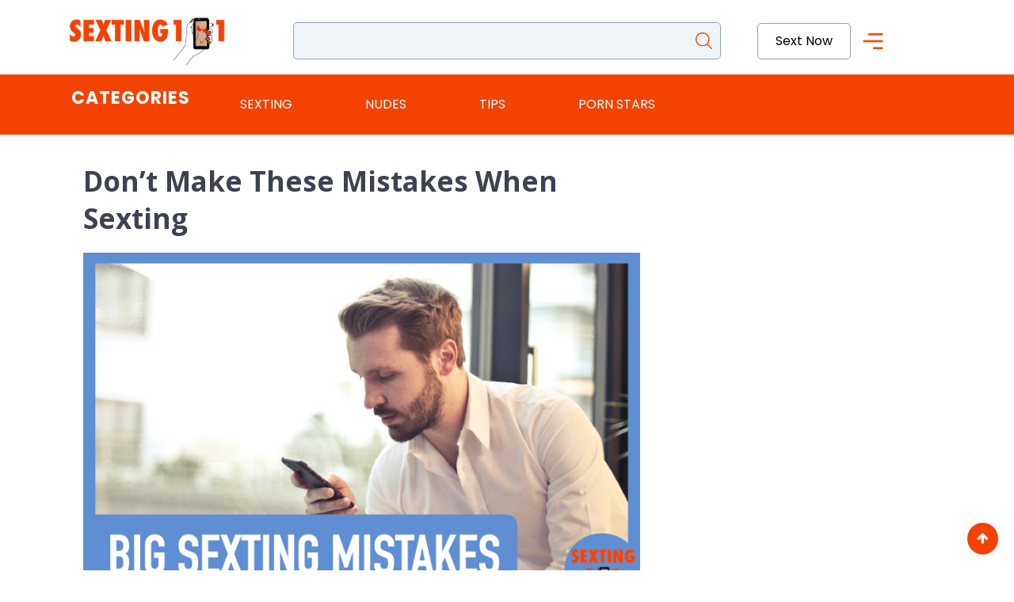

--- FILE ---
content_type: text/html; charset=UTF-8
request_url: https://sexting101.com/dont-make-these-mistakes-when-sexting/
body_size: 9415
content:
<!DOCTYPE html><html lang="en-US"><head><meta charset="UTF-8"/><meta name="viewport" content="width=device-width, initial-scale=1"><title>Don&#039;t Make These Mistakes When Sexting - Sexting101</title><link rel="profile" href="http://gmpg.org/xfn/11"/><link rel="pingback" href=""/><!--[if lt IE 9]> <script src="/js/html5.js" type="text/javascript"></script> <![endif]--><link href="https://stackpath.bootstrapcdn.com/font-awesome/4.7.0/css/font-awesome.min.css?display=swap" rel="stylesheet" crossorigin="anonymous"><link rel="stylesheet" type="text/css" href="https://sexting101.com/wp-content/themes/buddybang/green-audio-player.css"><link rel="stylesheet" href="https://cdnjs.cloudflare.com/ajax/libs/jquery.nanoscroller/0.8.7/css/nanoscroller.min.css"><link rel="stylesheet" href="https://sexting101.com/wp-content/themes/buddybang/owl.carousel.css"><link rel="stylesheet" href="https://cdn.jsdelivr.net/npm/bootstrap@4.6.2/dist/css/bootstrap.min.css"> <script src="https://cdn.jsdelivr.net/npm/jquery@3.7.1/dist/jquery.min.js"></script> <script src="https://cdn.jsdelivr.net/npm/popper.js@1.16.1/dist/umd/popper.min.js"></script> <script src="https://cdn.jsdelivr.net/npm/bootstrap@4.6.2/dist/js/bootstrap.bundle.min.js"></script> <link href="https://fonts.googleapis.com/css?family=Open+Sans:400,600,700,800&display=swap" rel="stylesheet"><link href="https://fonts.googleapis.com/css?family=Poppins:300,400,500,600,700,800,900&display=swap" rel="stylesheet"><link href="https://fonts.googleapis.com/css?family=Nunito+Sans:400,600,700,900&display=swap" rel="stylesheet"><meta name='robots' content='index, follow, max-image-preview:large, max-snippet:-1, max-video-preview:-1'/><link rel="canonical" href="https://sexting101.com/dont-make-these-mistakes-when-sexting/"/><meta property="og:locale" content="en_US"/><meta property="og:type" content="article"/><meta property="og:title" content="Don&#039;t Make These Mistakes When Sexting - Sexting101"/><meta property="og:description" content="Sexting is the fine art of sending and receiving racy nude photos and messages to someone you are interested in, and can be a great way to add to your communication with said person. If you have been thinking of upping your sexting game and aren’t sure how to go about it, there are several [&hellip;]"/><meta property="og:url" content="https://sexting101.com/dont-make-these-mistakes-when-sexting/"/><meta property="og:site_name" content="Sexting101"/><meta property="article:published_time" content="2022-10-12T16:59:50+00:00"/><meta property="og:image" content="https://sexting101.com/wp-content/uploads/2022/10/jfeiwjafieowajfioew.001.jpeg"/><meta property="og:image:width" content="800"/><meta property="og:image:height" content="500"/><meta name="twitter:card" content="summary_large_image"/><meta name="twitter:label1" content="Written by"><meta name="twitter:data1" content="Sexting101"><meta name="twitter:label2" content="Est. reading time"><meta name="twitter:data2" content="3 minutes"> <script type="application/ld+json" class="yoast-schema-graph">{"@context":"https://schema.org","@graph":[{"@type":"WebSite","@id":"https://sexting101.com/#website","url":"https://sexting101.com/","name":"Sexting101","description":"Sexting101","potentialAction":[{"@type":"SearchAction","target":"https://sexting101.com/?s={search_term_string}","query-input":"required name=search_term_string"}],"inLanguage":"en-US"},{"@type":"ImageObject","@id":"https://sexting101.com/dont-make-these-mistakes-when-sexting/#primaryimage","inLanguage":"en-US","url":"https://sexting101.com/wp-content/uploads/2022/10/jfeiwjafieowajfioew.001.jpeg","contentUrl":"https://sexting101.com/wp-content/uploads/2022/10/jfeiwjafieowajfioew.001.jpeg","width":800,"height":500},{"@type":"WebPage","@id":"https://sexting101.com/dont-make-these-mistakes-when-sexting/#webpage","url":"https://sexting101.com/dont-make-these-mistakes-when-sexting/","name":"Don't Make These Mistakes When Sexting - Sexting101","isPartOf":{"@id":"https://sexting101.com/#website"},"primaryImageOfPage":{"@id":"https://sexting101.com/dont-make-these-mistakes-when-sexting/#primaryimage"},"datePublished":"2022-10-12T16:59:50+00:00","dateModified":"2022-10-12T16:59:50+00:00","author":{"@id":"https://sexting101.com/#/schema/person/399c2f49ff85908df18fcc413a68609b"},"breadcrumb":{"@id":"https://sexting101.com/dont-make-these-mistakes-when-sexting/#breadcrumb"},"inLanguage":"en-US","potentialAction":[{"@type":"ReadAction","target":["https://sexting101.com/dont-make-these-mistakes-when-sexting/"]}]},{"@type":"BreadcrumbList","@id":"https://sexting101.com/dont-make-these-mistakes-when-sexting/#breadcrumb","itemListElement":[{"@type":"ListItem","position":1,"item":{"@type":"WebPage","@id":"https://sexting101.com/","url":"https://sexting101.com/","name":"Home"}},{"@type":"ListItem","position":2,"item":{"@type":"WebPage","@id":"https://sexting101.com/blog/","url":"https://sexting101.com/blog/","name":"Blog"}},{"@type":"ListItem","position":3,"item":{"@id":"https://sexting101.com/dont-make-these-mistakes-when-sexting/#webpage"}}]},{"@type":"Person","@id":"https://sexting101.com/#/schema/person/399c2f49ff85908df18fcc413a68609b","name":"Sexting101","image":{"@type":"ImageObject","@id":"https://sexting101.com/#personlogo","inLanguage":"en-US","url":"https://secure.gravatar.com/avatar/8ecf2cf4656c8f16716a9b26ba0844e2?s=96&d=mm&r=g","contentUrl":"https://secure.gravatar.com/avatar/8ecf2cf4656c8f16716a9b26ba0844e2?s=96&d=mm&r=g","caption":"Sexting101"}}]}</script> <link rel="alternate" type="application/rss+xml" title="Sexting101 &raquo; Feed" href="https://sexting101.com/feed/"/><link rel="alternate" type="application/rss+xml" title="Sexting101 &raquo; Comments Feed" href="https://sexting101.com/comments/feed/"/><link rel="alternate" type="application/rss+xml" title="Sexting101 &raquo; Don&#8217;t Make These Mistakes When Sexting Comments Feed" href="https://sexting101.com/dont-make-these-mistakes-when-sexting/feed/"/><style id='wp-emoji-styles-inline-css' type='text/css'>img.wp-smiley,img.emoji{display:inline!important;border:none!important;box-shadow:none!important;height:1em!important;width:1em!important;margin:0 .07em!important;vertical-align:-.1em!important;background:none!important;padding:0!important}</style><link rel='stylesheet' id='wp-block-library-css' href='https://sexting101.com/wp-includes/css/dist/block-library/style.min.css?ver=6.5.7' type='text/css' media='all'/><style id='classic-theme-styles-inline-css' type='text/css'>.wp-block-button__link{color:#fff;background-color:#32373c;border-radius:9999px;box-shadow:none;text-decoration:none;padding:calc(.667em + 2px) calc(1.333em + 2px);font-size:1.125em}.wp-block-file__button{background:#32373c;color:#fff;text-decoration:none}</style><style id='global-styles-inline-css' type='text/css'>body{--wp--preset--color--black:#000;--wp--preset--color--cyan-bluish-gray:#abb8c3;--wp--preset--color--white:#fff;--wp--preset--color--pale-pink:#f78da7;--wp--preset--color--vivid-red:#cf2e2e;--wp--preset--color--luminous-vivid-orange:#ff6900;--wp--preset--color--luminous-vivid-amber:#fcb900;--wp--preset--color--light-green-cyan:#7bdcb5;--wp--preset--color--vivid-green-cyan:#00d084;--wp--preset--color--pale-cyan-blue:#8ed1fc;--wp--preset--color--vivid-cyan-blue:#0693e3;--wp--preset--color--vivid-purple:#9b51e0;--wp--preset--gradient--vivid-cyan-blue-to-vivid-purple:linear-gradient(135deg,rgba(6,147,227,1) 0%,#9b51e0 100%);--wp--preset--gradient--light-green-cyan-to-vivid-green-cyan:linear-gradient(135deg,#7adcb4 0%,#00d082 100%);--wp--preset--gradient--luminous-vivid-amber-to-luminous-vivid-orange:linear-gradient(135deg,rgba(252,185,0,1) 0%,rgba(255,105,0,1) 100%);--wp--preset--gradient--luminous-vivid-orange-to-vivid-red:linear-gradient(135deg,rgba(255,105,0,1) 0%,#cf2e2e 100%);--wp--preset--gradient--very-light-gray-to-cyan-bluish-gray:linear-gradient(135deg,#eee 0%,#a9b8c3 100%);--wp--preset--gradient--cool-to-warm-spectrum:linear-gradient(135deg,#4aeadc 0%,#9778d1 20%,#cf2aba 40%,#ee2c82 60%,#fb6962 80%,#fef84c 100%);--wp--preset--gradient--blush-light-purple:linear-gradient(135deg,#ffceec 0%,#9896f0 100%);--wp--preset--gradient--blush-bordeaux:linear-gradient(135deg,#fecda5 0%,#fe2d2d 50%,#6b003e 100%);--wp--preset--gradient--luminous-dusk:linear-gradient(135deg,#ffcb70 0%,#c751c0 50%,#4158d0 100%);--wp--preset--gradient--pale-ocean:linear-gradient(135deg,#fff5cb 0%,#b6e3d4 50%,#33a7b5 100%);--wp--preset--gradient--electric-grass:linear-gradient(135deg,#caf880 0%,#71ce7e 100%);--wp--preset--gradient--midnight:linear-gradient(135deg,#020381 0%,#2874fc 100%);--wp--preset--font-size--small:13px;--wp--preset--font-size--medium:20px;--wp--preset--font-size--large:36px;--wp--preset--font-size--x-large:42px;--wp--preset--spacing--20:.44rem;--wp--preset--spacing--30:.67rem;--wp--preset--spacing--40:1rem;--wp--preset--spacing--50:1.5rem;--wp--preset--spacing--60:2.25rem;--wp--preset--spacing--70:3.38rem;--wp--preset--spacing--80:5.06rem;--wp--preset--shadow--natural:6px 6px 9px rgba(0,0,0,.2);--wp--preset--shadow--deep:12px 12px 50px rgba(0,0,0,.4);--wp--preset--shadow--sharp:6px 6px 0 rgba(0,0,0,.2);--wp--preset--shadow--outlined:6px 6px 0 -3px rgba(255,255,255,1),6px 6px rgba(0,0,0,1);--wp--preset--shadow--crisp:6px 6px 0 rgba(0,0,0,1)}:where(.is-layout-flex){gap:.5em}:where(.is-layout-grid){gap:.5em}body .is-layout-flex{display:flex}body .is-layout-flex{flex-wrap:wrap;align-items:center}body .is-layout-flex>*{margin:0}body .is-layout-grid{display:grid}body .is-layout-grid>*{margin:0}:where(.wp-block-columns.is-layout-flex){gap:2em}:where(.wp-block-columns.is-layout-grid){gap:2em}:where(.wp-block-post-template.is-layout-flex){gap:1.25em}:where(.wp-block-post-template.is-layout-grid){gap:1.25em}.has-black-color{color:var(--wp--preset--color--black)!important}.has-cyan-bluish-gray-color{color:var(--wp--preset--color--cyan-bluish-gray)!important}.has-white-color{color:var(--wp--preset--color--white)!important}.has-pale-pink-color{color:var(--wp--preset--color--pale-pink)!important}.has-vivid-red-color{color:var(--wp--preset--color--vivid-red)!important}.has-luminous-vivid-orange-color{color:var(--wp--preset--color--luminous-vivid-orange)!important}.has-luminous-vivid-amber-color{color:var(--wp--preset--color--luminous-vivid-amber)!important}.has-light-green-cyan-color{color:var(--wp--preset--color--light-green-cyan)!important}.has-vivid-green-cyan-color{color:var(--wp--preset--color--vivid-green-cyan)!important}.has-pale-cyan-blue-color{color:var(--wp--preset--color--pale-cyan-blue)!important}.has-vivid-cyan-blue-color{color:var(--wp--preset--color--vivid-cyan-blue)!important}.has-vivid-purple-color{color:var(--wp--preset--color--vivid-purple)!important}.has-black-background-color{background-color:var(--wp--preset--color--black)!important}.has-cyan-bluish-gray-background-color{background-color:var(--wp--preset--color--cyan-bluish-gray)!important}.has-white-background-color{background-color:var(--wp--preset--color--white)!important}.has-pale-pink-background-color{background-color:var(--wp--preset--color--pale-pink)!important}.has-vivid-red-background-color{background-color:var(--wp--preset--color--vivid-red)!important}.has-luminous-vivid-orange-background-color{background-color:var(--wp--preset--color--luminous-vivid-orange)!important}.has-luminous-vivid-amber-background-color{background-color:var(--wp--preset--color--luminous-vivid-amber)!important}.has-light-green-cyan-background-color{background-color:var(--wp--preset--color--light-green-cyan)!important}.has-vivid-green-cyan-background-color{background-color:var(--wp--preset--color--vivid-green-cyan)!important}.has-pale-cyan-blue-background-color{background-color:var(--wp--preset--color--pale-cyan-blue)!important}.has-vivid-cyan-blue-background-color{background-color:var(--wp--preset--color--vivid-cyan-blue)!important}.has-vivid-purple-background-color{background-color:var(--wp--preset--color--vivid-purple)!important}.has-black-border-color{border-color:var(--wp--preset--color--black)!important}.has-cyan-bluish-gray-border-color{border-color:var(--wp--preset--color--cyan-bluish-gray)!important}.has-white-border-color{border-color:var(--wp--preset--color--white)!important}.has-pale-pink-border-color{border-color:var(--wp--preset--color--pale-pink)!important}.has-vivid-red-border-color{border-color:var(--wp--preset--color--vivid-red)!important}.has-luminous-vivid-orange-border-color{border-color:var(--wp--preset--color--luminous-vivid-orange)!important}.has-luminous-vivid-amber-border-color{border-color:var(--wp--preset--color--luminous-vivid-amber)!important}.has-light-green-cyan-border-color{border-color:var(--wp--preset--color--light-green-cyan)!important}.has-vivid-green-cyan-border-color{border-color:var(--wp--preset--color--vivid-green-cyan)!important}.has-pale-cyan-blue-border-color{border-color:var(--wp--preset--color--pale-cyan-blue)!important}.has-vivid-cyan-blue-border-color{border-color:var(--wp--preset--color--vivid-cyan-blue)!important}.has-vivid-purple-border-color{border-color:var(--wp--preset--color--vivid-purple)!important}.has-vivid-cyan-blue-to-vivid-purple-gradient-background{background:var(--wp--preset--gradient--vivid-cyan-blue-to-vivid-purple)!important}.has-light-green-cyan-to-vivid-green-cyan-gradient-background{background:var(--wp--preset--gradient--light-green-cyan-to-vivid-green-cyan)!important}.has-luminous-vivid-amber-to-luminous-vivid-orange-gradient-background{background:var(--wp--preset--gradient--luminous-vivid-amber-to-luminous-vivid-orange)!important}.has-luminous-vivid-orange-to-vivid-red-gradient-background{background:var(--wp--preset--gradient--luminous-vivid-orange-to-vivid-red)!important}.has-very-light-gray-to-cyan-bluish-gray-gradient-background{background:var(--wp--preset--gradient--very-light-gray-to-cyan-bluish-gray)!important}.has-cool-to-warm-spectrum-gradient-background{background:var(--wp--preset--gradient--cool-to-warm-spectrum)!important}.has-blush-light-purple-gradient-background{background:var(--wp--preset--gradient--blush-light-purple)!important}.has-blush-bordeaux-gradient-background{background:var(--wp--preset--gradient--blush-bordeaux)!important}.has-luminous-dusk-gradient-background{background:var(--wp--preset--gradient--luminous-dusk)!important}.has-pale-ocean-gradient-background{background:var(--wp--preset--gradient--pale-ocean)!important}.has-electric-grass-gradient-background{background:var(--wp--preset--gradient--electric-grass)!important}.has-midnight-gradient-background{background:var(--wp--preset--gradient--midnight)!important}.has-small-font-size{font-size:var(--wp--preset--font-size--small)!important}.has-medium-font-size{font-size:var(--wp--preset--font-size--medium)!important}.has-large-font-size{font-size:var(--wp--preset--font-size--large)!important}.has-x-large-font-size{font-size:var(--wp--preset--font-size--x-large)!important}.wp-block-navigation a:where(:not(.wp-element-button)){color:inherit}:where(.wp-block-post-template.is-layout-flex){gap:1.25em}:where(.wp-block-post-template.is-layout-grid){gap:1.25em}:where(.wp-block-columns.is-layout-flex){gap:2em}:where(.wp-block-columns.is-layout-grid){gap:2em}.wp-block-pullquote{font-size:1.5em;line-height:1.6}</style><link rel='stylesheet' id='style.css-css' href='https://sexting101.com/wp-content/cache/min/1/wp-content/themes/buddybang/style-837ed6d9d18de6863b21c82ff882ea5e.css' data-minify="1" type='text/css' media='all'/><link rel="https://api.w.org/" href="https://sexting101.com/wp-json/"/><link rel="alternate" type="application/json" href="https://sexting101.com/wp-json/wp/v2/posts/1425"/><link rel="EditURI" type="application/rsd+xml" title="RSD" href="https://sexting101.com/xmlrpc.php?rsd"/><meta name="generator" content="WordPress 6.5.7"/><link rel='shortlink' href='https://sexting101.com/?p=1425'/><link rel="icon" href="https://sexting101.com/wp-content/uploads/2020/09/cropped-logo-32x32.png" sizes="32x32"/><link rel="icon" href="https://sexting101.com/wp-content/uploads/2020/09/cropped-logo-192x192.png" sizes="192x192"/><link rel="apple-touch-icon" href="https://sexting101.com/wp-content/uploads/2020/09/cropped-logo-180x180.png"/><meta name="msapplication-TileImage" content="https://sexting101.com/wp-content/uploads/2020/09/cropped-logo-270x270.png"/>  <script async src="https://www.googletagmanager.com/gtag/js?id=UA-108720987-1"></script> <script>window.dataLayer=window.dataLayer||[];function gtag(){dataLayer.push(arguments);}
gtag('js',new Date());gtag('config','UA-108720987-1');</script> <meta name="google-site-verification" content="ud4OxhTegjUPhAeJLNoz6lZQNXBkASGEdU8RN2qwC1Q"/></head><body class="post-template-default single single-post postid-1425 single-format-standard"><header class="nobgheader"><div class="container"><div class="row"><div class="logo col-sm-3 col-5"> <a href="https://sexting101.com" aria-label="Sexting101"> <img src="https://sexting101.com/wp-content/uploads/2020/09/logo.png" height="159" width="500" alt="Sexting101"/></a></div><div class="col-sm-3 col-7 onMobile"> <span class="menu-toggle"></span><nav class="navbar-nav nav"><ul><li class="page_item page-item-2"><a href="https://sexting101.com/about/">About Us</a></li><li class="page_item page-item-15 current_page_parent"><a href="https://sexting101.com/blog/">Blog</a></li><li class="page_item page-item-103"><a href="https://sexting101.com/">Home</a></li><li class="page_item page-item-553"><a href="https://sexting101.com/how-to-sext/">How to Sext</a></li><li class="page_item page-item-3"><a href="https://sexting101.com/privacy-policy/">Privacy</a></li><li class="page_item page-item-17"><a href="https://sexting101.com/terms/">Terms</a></li></ul></nav></div><div class="col-sm-6 col-12 "><form method="get" id="searchform" action=""> <input type="text" class="field" name="s" id="s" placeholder=""/> <button type="submit"> <i class="fa fa-search" aria-hidden="true"></i></button></form></div><div class="col-sm-3 col-12 desktop-nav"><nav class="navbar navbar-expand"><ul id="menu-main-menu" class="navbar-nav nav"><li id="menu-item-1520" class="sextnow_btn menu-item menu-item-type-custom menu-item-object-custom menu-item-1520 nav-item"><a target="_blank" rel="noopener" href="http://www.instabang.com/enter.php?prg=1&#038;t=best&#038;id=corvelaypl&#038;cmp=s101" class="nav-link">Sext Now</a></li><li id="menu-item-1521" class="menu-item menu-item-type-custom menu-item-object-custom menu-item-has-children menu-item-1521 nav-item"><a href="#toggle" class="nav-link"><span class="menu-toggle"></span></a><ul class="sub-menu"><li id="menu-item-469" class="menu-item menu-item-type-taxonomy menu-item-object-datingcategory menu-item-469 nav-item"><a href="https://sexting101.com/snapchat-nudes-sites/" class="nav-link">SnapChat Nudes Sites</a></li><li id="menu-item-470" class="menu-item menu-item-type-taxonomy menu-item-object-datingcategory menu-item-470 nav-item"><a href="https://sexting101.com/reddit-nsfw/" class="nav-link">Reddit NSFW</a></li><li id="menu-item-471" class="menu-item menu-item-type-taxonomy menu-item-object-datingcategory menu-item-471 nav-item"><a href="https://sexting101.com/sexting-sites/" class="nav-link">Sexting Sites</a></li><li id="menu-item-472" class="menu-item menu-item-type-taxonomy menu-item-object-datingcategory menu-item-472 nav-item"><a href="https://sexting101.com/onlyfans-nudes/" class="nav-link">OnlyFans Nudes</a></li><li id="menu-item-473" class="menu-item menu-item-type-taxonomy menu-item-object-datingcategory menu-item-473 nav-item"><a href="https://sexting101.com/nude-photo-galleries/" class="nav-link">Nude Photo Galleries</a></li><li id="menu-item-474" class="menu-item menu-item-type-taxonomy menu-item-object-datingcategory menu-item-474 nav-item"><a href="https://sexting101.com/buy-sell-nudes/" class="nav-link">Buy/Sell Nudes</a></li></ul></li></ul></nav></div></div></div></header><main><div class="container"></div><div class="blognav"><div class="pad"><span>Categories</span><ul id="menu-blog-menu" class="nav"><li id="menu-item-1073" class="menu-item menu-item-type-taxonomy menu-item-object-category current-post-ancestor current-menu-parent current-post-parent menu-item-1073 nav-item"><a href="https://sexting101.com/category/sexting/" class="nav-link">Sexting</a></li><li id="menu-item-1205" class="menu-item menu-item-type-taxonomy menu-item-object-category menu-item-1205 nav-item"><a href="https://sexting101.com/category/nudes/" class="nav-link">Nudes</a></li><li id="menu-item-1203" class="menu-item menu-item-type-taxonomy menu-item-object-category menu-item-1203 nav-item"><a href="https://sexting101.com/category/tips/" class="nav-link">Tips</a></li><li id="menu-item-1204" class="menu-item menu-item-type-taxonomy menu-item-object-category menu-item-1204 nav-item"><a href="https://sexting101.com/category/porn-stars/" class="nav-link">Porn Stars</a></li></ul><div class="menu-main-menu-container"><div class="mobile-menu"><form><select onchange="if (this.value) window.location.href=this.value"><option value="http://www.instabang.com/enter.php?prg=1&t=best&id=corvelaypl&cmp=s101">Sext Now</option><option value="#toggle"><span class="menu-toggle"></span><option value="https://sexting101.com/snapchat-nudes-sites/">SnapChat Nudes Sites</option><option value="https://sexting101.com/reddit-nsfw/">Reddit NSFW</option><option value="https://sexting101.com/sexting-sites/">Sexting Sites</option><option value="https://sexting101.com/onlyfans-nudes/">OnlyFans Nudes</option><option value="https://sexting101.com/nude-photo-galleries/">Nude Photo Galleries</option><option value="https://sexting101.com/buy-sell-nudes/">Buy/Sell Nudes</option></option> </select></form></div></div></div></div><div class="pad" <div class="row"><div class="col-sm-8"><div class="the-content"><h1 class="title">Don&#8217;t Make These Mistakes When Sexting</h1> <img width="800" height="500" src="[data-uri]" data-lazy-src="https://sexting101.com/wp-content/uploads/2022/10/jfeiwjafieowajfioew.001.jpeg" class="attachment-full size-full wp-post-image" alt="" decoding="async" fetchpriority="high" data-lazy-srcset="https://sexting101.com/wp-content/uploads/2022/10/jfeiwjafieowajfioew.001.jpeg 800w, https://sexting101.com/wp-content/uploads/2022/10/jfeiwjafieowajfioew.001-300x188.jpeg 300w, https://sexting101.com/wp-content/uploads/2022/10/jfeiwjafieowajfioew.001-768x480.jpeg 768w" sizes="(max-width: 800px) 100vw, 800px"/><noscript><img width="800" height="500" src="https://sexting101.com/wp-content/uploads/2022/10/jfeiwjafieowajfioew.001.jpeg" class="attachment-full size-full wp-post-image" alt="" decoding="async" fetchpriority="high" srcset="https://sexting101.com/wp-content/uploads/2022/10/jfeiwjafieowajfioew.001.jpeg 800w, https://sexting101.com/wp-content/uploads/2022/10/jfeiwjafieowajfioew.001-300x188.jpeg 300w, https://sexting101.com/wp-content/uploads/2022/10/jfeiwjafieowajfioew.001-768x480.jpeg 768w" sizes="(max-width: 800px) 100vw, 800px"/></noscript><p><span style="font-weight: 400;">Sexting is the fine art of sending and <a href="https://sexting101.com/how-to-find-the-hottest-nudes-on-the-web/">receiving racy nude photos</a> and messages to someone you are interested in, and can be a great way to add to your communication with said person. If you have been thinking of upping your sexting game and aren’t sure how to go about it, there are several tricks to the trade. It is important to avoid several typical (but costly) sexting mistakes. Especially if you are new to the fine art of sexting, you really don’t want to screw this up, as the embarrassment factor can be high when you are talking about sexy pictures and messages. Sexting is an enjoyable, easy way to banter with someone you are interested in or someone you meet through a <a href="/sexting-sites/">sexting site</a>, and can lead to all sorts of fun and enjoyment in the bedroom. </span></p><p>&nbsp;</p><h3><b>Forgetting to Ask Permission First</b></h3><p><span style="font-weight: 400;">The number one rule of sexting is that you need to ask permission first. There is no way that you should do something as intimate as sexting out of the blue, without giving the other person a heads up that it is coming. Sexting is definitely a two-way street, and you really need to get your partner’s permission first before you let loose with naughty sayings and sexy pictures. They might not be ready to take your relationship to that level, or they might not even be into sexting. Either way, make sure you have warned your intended recipient before you let the pictures fly. </span></p><p>&nbsp;</p><h3><b>Sexting at Inopportune Times</b></h3><p><span style="font-weight: 400;">Make sure that the two of you establish some ground rules about sexting times and situations, because there would be nothing worse than if your partner got a suggestive picture right when he was working with some colleagues or at a family function. Another thing to consider is that everyone has different security settings on their phone, and the last thing you want is for a sexy message or picture to get into the wrong hands. </span></p><p>&nbsp;</p><h3><b>Saying Something You Don’t Mean</b></h3><p><span style="font-weight: 400;">Another common mistake you might make with sexting is saying something you don’t mean. The best way to avoid this is to take things slow and build a rapport with the person you are sexting. This way, you can communicate clearly about what you want to be going on, and you will not accidentally take it too far or say something you don’t mean. That could be embarrassing for both of you, and it is really difficult to unring that bell. </span></p><p>&nbsp;</p><h3><b>Doing Anything You’re Not Comfortable With</b></h3><p><span style="font-weight: 400;">It is important that you are always comfortable with what you are sexting. Consent, including your own, is key. In the heat of the moment, you might get carried away and send a message that you are not comfortable with. It is important, as we said above that you take things slowly and are honest about what you are comfortable and uncomfortable doing. Being true to yourself is just as important as embarking a sexting relationship with a partner, so make sure that you only do things you are comfortable doing. </span></p><p>&nbsp;</p><p><span style="font-weight: 400;">Sexting is a fun and flirtatious way to spend your time, and a great way to communicate. The best part about sexting is that it can ignite a relationship and affect things in a positive way. If you want to make sure that sexting is fun and not problematic, make sure to avoid the pitfalls above by following these simple rules. In this way, you can set yourself up for success and a whole new relationship! </span></p></div><div class="navigation"><p><a href="https://sexting101.com/dont-make-these-mistakes-when-sexting/">Where Did Sexting Come From?</a></p><p><a href="https://sexting101.com/dont-make-these-mistakes-when-sexting/">Alone? Use A Sexting Site</a></p></div></div><div class="col-sm-4"><div class="phoenixrs widget_search"><h2 class="CW__title CW__title--featured">Search</h2><form role="search" method="get" id="searchform" class="searchform" action="https://sexting101.com/"><div> <label class="screen-reader-text" for="s">Search for:</label> <input type="text" value="" name="s" id="s"/> <input type="submit" id="searchsubmit" value="Search"/></div></form></div><div class="phoenixrs widget_nav_menu"><h2 class="CW__title CW__title--featured">Categories</h2><div class="menu-blog-menu-container"><ul id="menu-blog-menu-1" class="menu"><li class="menu-item menu-item-type-taxonomy menu-item-object-category current-post-ancestor current-menu-parent current-post-parent menu-item-1073 nav-item"><a href="https://sexting101.com/category/sexting/" class="nav-link">Sexting</a></li><li class="menu-item menu-item-type-taxonomy menu-item-object-category menu-item-1205 nav-item"><a href="https://sexting101.com/category/nudes/" class="nav-link">Nudes</a></li><li class="menu-item menu-item-type-taxonomy menu-item-object-category menu-item-1203 nav-item"><a href="https://sexting101.com/category/tips/" class="nav-link">Tips</a></li><li class="menu-item menu-item-type-taxonomy menu-item-object-category menu-item-1204 nav-item"><a href="https://sexting101.com/category/porn-stars/" class="nav-link">Porn Stars</a></li></ul></div></div><div class="phoenixrs widget_recent_entries"><h2 class="CW__title CW__title--featured">Recent Posts</h2><ul><li> <a href="https://sexting101.com/why-sexting-sites-are-changing-the-way-we-explore-desire/">Why Sexting Sites Are Changing the Way We Explore Desire</a></li><li> <a href="https://sexting101.com/sharing-nudes-how-to-make-it-sexy-not-sloppy/">Sharing Nudes: How To Make It Sexy, Not Sloppy</a></li><li> <a href="https://sexting101.com/avoid-these-mistakes-on-a-sexting-site/">Avoid These Mistakes On A Sexting Site</a></li><li> <a href="https://sexting101.com/love-sexting-how-to-keep-it-hot-fun-and-drama-free/">Love Sexting? How To Keep It Hot, Fun, and Drama-Free</a></li><li> <a href="https://sexting101.com/the-art-of-the-perfect-sext">The Art of the Perfect Sext</a></li></ul></div></div></div><div style="clear: both"></div></div></div></main><footer><div class="footer_container "><div class="container"><div class="footer-logo"></div><div class="footer-nav"><div class="widget_nav_menu"><div class="menu-footer-menu-container"><ul id="menu-footer-menu" class="menu"><li id="menu-item-22" class="menu-item menu-item-type-post_type menu-item-object-page menu-item-22 nav-item"><a href="https://sexting101.com/about/" class="nav-link">About Us</a></li><li id="menu-item-23" class="menu-item menu-item-type-post_type menu-item-object-page current_page_parent menu-item-23 nav-item"><a href="https://sexting101.com/blog/" class="nav-link">Blog</a></li><li id="menu-item-1116" class="menu-item menu-item-type-post_type menu-item-object-page menu-item-1116 nav-item"><a href="https://sexting101.com/how-to-sext/" class="nav-link">How to Sext</a></li><li id="menu-item-24" class="menu-item menu-item-type-post_type menu-item-object-page menu-item-24 nav-item"><a href="https://sexting101.com/terms/" class="nav-link">Terms</a></li><li id="menu-item-21" class="menu-item menu-item-type-post_type menu-item-object-page menu-item-privacy-policy menu-item-21 nav-item"><a rel="privacy-policy" href="https://sexting101.com/privacy-policy/" class="nav-link">Privacy</a></li><li id="menu-item-662" class="menu-item menu-item-type-custom menu-item-object-custom menu-item-662 nav-item"><a href="mailto:info@sexting101.com" class="nav-link">Contact Us</a></li></ul></div></div><div class="widget_text"><div class="textwidget"><p>©2023 <a href="/">Sexting101</a> All rights reserved.</p></div></div></div><div class="copyright"><div class="row"><div class="col-sm-6 col-9"></div><div class="col-sm-6 col-3"></div></div></div></div></div></footer> <script src="https://cdnjs.cloudflare.com/ajax/libs/jquery/3.6.0/jquery.min.js"></script> <script src="//cdnjs.cloudflare.com/ajax/libs/jquery-easing/1.3/jquery.easing.min.js"></script> <script src="https://sexting101.com/wp-content/cache/min/1/wp-content/themes/buddybang/js/green-audio-player-4fa2fc938fdee972dcdca6cc65d5fe56.js" data-minify="1"></script> <script src="https://sexting101.com/wp-content/cache/min/1/wp-content/themes/buddybang/js/owl.carousel-1866eaef13b61759cd9d62a68955f0a5.js" data-minify="1"></script> <script src="https://cdnjs.cloudflare.com/ajax/libs/jquery.nanoscroller/0.8.7/javascripts/jquery.nanoscroller.min.js"></script> <script>(function(w,d){var b=d.getElementsByTagName("body")[0];var s=d.createElement("script");s.async=true;var v=!("IntersectionObserver"in w)?"8.5.2":"10.3.5";s.src="https://sexting101.com/wp-content/plugins/wp-rocket/inc/front/js/lazyload-"+v+".min.js";w.lazyLoadOptions={elements_selector:"img, iframe",data_src:"lazy-src",data_srcset:"lazy-srcset",skip_invisible:false,class_loading:"lazyloading",class_loaded:"lazyloaded",threshold:300,callback_load:function(element){if(element.tagName==="IFRAME"&&element.dataset.rocketLazyload=="fitvidscompatible"){if(element.classList.contains("lazyloaded")){if(typeof window.jQuery!="undefined"){if(jQuery.fn.fitVids){jQuery(element).parent().fitVids();}}}}}};b.appendChild(s);}(window,document));window.addEventListener('LazyLoad::Initialized',function(e){var lazyLoadInstance=e.detail.instance;var observer=new MutationObserver(function(mutations){mutations.forEach(function(mutation){lazyLoadInstance.update();});});var b=document.getElementsByTagName("body")[0];var config={childList:true,subtree:true};observer.observe(b,config);},false);</script><script type="text/javascript">$(".nano").nanoScroller();$(document).ready(function(){$('.nav-menu,.hmgmenu').click(function(){$('.menu-main-menu-container').toggle();return false;});$('.nav-menu .menu li a').click(function(){window.location=$(this).attr('href');});$('.readmoretxt').click(function(){if($(this).closest('.catposttxt').hasClass('showmore')){$(this).closest('.catposttxt').removeClass('showmore');$(this).html('read less');}else{$(this).closest('.catposttxt').addClass('showmore');$(this).html('read more');}});});$(window).scroll(function(){var sticky=$('.fixed-sign'),scroll=$(window).scrollTop();if(scroll>=250)sticky.addClass('fixed');else sticky.removeClass('fixed');});jQuery('.owl-carousel').owlCarousel({loop:true,dots:false,margin:0,nav:true,navText:["<i class='fa fa-long-arrow-left' aria-hidden='true'></i> Prev"," Next <i class='fa fa-long-arrow-right' aria-hidden='true'></i>"],responsive:{0:{items:1,nav:true},600:{items:2,nav:true},1000:{items:3,nav:true}}})
$(".next").click(function(){var $next;var $selected=$(".step-on");$next=$selected.next('li');$next=$selected.next('li');$selected.removeClass("active");$next.addClass('active');$(".previous").show();});var current_fs,next_fs,previous_fs;var left,opacity,scale;var animating;$(".next").click(function(){if(animating)return false;animating=true;current_fs=$(this).parent();next_fs=$(this).parent().next();$("#msform").eq($("fieldset").index(next_fs)).addClass("active");next_fs.show();current_fs.animate({opacity:0},{step:function(now,mx){scale=1-(1-now)*0.2;left=(now*50)+"%";opacity=1-now;current_fs.css({'transform':'scale('+scale+')','position':'absolute'});next_fs.css({'left':left,'opacity':opacity});},duration:800,complete:function(){current_fs.hide();animating=false;},easing:'easeInOutBack'});});$(".previous").click(function(){if(animating)return false;animating=true;current_fs=$(this).parent();previous_fs=$(this).parent().prev();$("#msform").eq($("fieldset").index(current_fs)).removeClass("active");previous_fs.show();current_fs.animate({opacity:0},{step:function(now,mx){scale=0.8+(1-now)*0.2;left=((1-now)*50)+"%";opacity=1-now;current_fs.css({'left':left});previous_fs.css({'transform':'scale('+scale+')','opacity':opacity});},duration:800,complete:function(){current_fs.hide();animating=false;},easing:'easeInOutBack'});});$(".submit").click(function(){return false;})
$(".step-on li a").click(function(){$(this).parent().addClass('selected');});</script> <script>$('.open_menu').click(function(){$('.desktop_menu').slideDown();$('.open_menu').hide();$('.close_menu').show();});$('.close_menu').click(function(){$('.desktop_menu').slideUp();$('.open_menu').show();$('.close_menu').hide();});$('a[href^="#"]').click(function(){$('html, body').animate({scrollTop:$('[name="'+$.attr(this,'href').substr(1)+'"]').offset().top},500);return false;});</script> <script>jQuery(document).ready(function(){jQuery('.onMobile .menu-toggle').click(function()
{jQuery('.onMobile .navbar-nav').toggle();});jQuery('.phone-play .fa-play').click(function(){var aid=jQuery(this).attr('data-id');var x=document.getElementById(aid);if(jQuery(this).hasClass('fa-play')){jQuery(this).removeClass('fa-play').addClass('fa-pause');x.play();}else{jQuery(this).removeClass('fa-pause').addClass('fa-play');x.pause();}
return false;});});</script><button class="button-top" aria-label="go to top"><i class="fa fa-arrow-up"></i></button> <script>jQuery(function($){var $buttonTop=$('.button-top');$buttonTop.on('click',function(){$('html, body').animate({scrollTop:0,},1000);});});jQuery(document).ready(function(){jQuery(".srch_btn").click(function(){jQuery(this).closest("header").find(".searchform_popup").toggleClass("active")});$("li.menu-item").hover(function(){$(this).find(" > .sub-menu").show();},function(){if(!$(this).hasClass("current_page_item")){$(this).find(".sub-menu").hide();}});});</script> </body></html>
<!-- This website is like a Rocket, isn't it? Performance optimized by WP Rocket. Learn more: https://wp-rocket.me -->

--- FILE ---
content_type: text/css
request_url: https://sexting101.com/wp-content/themes/buddybang/green-audio-player.css
body_size: 1303
content:
@keyframes spin {
from {
	transform: rotateZ(0);
}
to {
	transform: rotateZ(1turn);
} }

.green-audio-player {
	width: 100%;
	min-width: 300px;
	height: 100px;
	box-shadow: 0 4px 16px 0 rgba(0, 0, 0, 0.07);
	display: flex !important;
	justify-content: space-between;
	align-items: center;
	padding-left: 24px;
	padding-right: 24px;
	border-radius: 4px;
	user-select: none;
	background-color: #3f3f4c;
	box-sizing: border-box;
	outline: none;
}
.green-audio-player.player-accessible .play-pause-btn:hover, .green-audio-player.player-accessible .controls:hover, .green-audio-player.player-accessible .volume__button:hover, .green-audio-player.player-accessible .volume__controls:hover, .green-audio-player.player-accessible .download:hover {
	outline: dotted 1px #999;
}
.green-audio-player svg, .green-audio-player img {
	display: block;
}
.green-audio-player .holder {
	position: relative;
}
.green-audio-player .holder .loading .loading__spinner {
	position: absolute;
	left: -3px;
	bottom: 2px;
	width: 16px;
	height: 16px;
	border: 2px solid #b0b0b0;
	border-right-color: rgba(0, 0, 0, 0);
	border-radius: 50%;
	animation: spin 0.4s linear infinite;
}
.green-audio-player .holder .play-pause-btn {
	visibility: hidden;
	cursor: pointer;
	outline: none;
}
.green-audio-player .holder .play-pause-btn:focus {
	outline: none;
}
.green-audio-player .slider {
	flex-grow: 1;
	background-color: #d8d8d8;
	cursor: pointer;
	position: relative;
}
.green-audio-player .slider .gap-progress {
	background-color: #e6a03a;
	border-radius: inherit;
	position: absolute;
	pointer-events: none;
}
.green-audio-player .slider .gap-progress .pin {
	height: 16px;
	width: 16px;
	border-radius: 8px;
	background-color: #e6a03a;
	position: absolute;
	pointer-events: all;
	border: 2px solid #fff;
}
.green-audio-player .slider .gap-progress .pin::after {
	content: "";
	display: block;
	background: rgba(0, 0, 0, 0);
	width: 200%;
	height: 200%;
	margin-left: -50%;
	margin-top: -50%;
	border-radius: 50%;
}
.green-audio-player .controls {
	font-size: 16px;
	line-height: 18px;
	color: #55606e;
	flex-grow: 1;
	justify-content: space-between;
	align-items: center;
	outline: none;
}
.green-audio-player .controls span.controls__total-time {
	float: right
}
.green-audio-player .controls span.controls__current-time {
	top: 34px;
}
.green-audio-player .controls .controls__slider {
	margin-left: 16px;
	margin-right: 16px;
	border-radius: 2px;
	height: 4px;
}
.green-audio-player .controls .controls__slider .controls__progress {
	width: 0;
	height: 100%;
}
.green-audio-player .controls .controls__slider .controls__progress .progress__pin {
	right: -8px;
	top: -6px;
}
.green-audio-player .controls span {
	cursor: default;
	display: block;
	clear: both;
	position: relative;
	top: 14px;
	color: #fff;
	font-size: 14px;
}
.green-audio-player .controls:focus {
	outline: none;
}
.green-audio-player .volume {
	position: relative;
}
.green-audio-player .volume .volume__button {
	cursor: pointer;
	outline: none;
}
.green-audio-player .volume .volume__button:focus {
	outline: none;
}
.green-audio-player .volume .volume__button.open path {
	fill: #44bfa3;
}
.green-audio-player .volume .volume__controls {
	width: 30px;
	height: 135px;
	background-color: rgba(0, 0, 0, 0.62);
	border-radius: 7px;
	position: absolute;
	left: -3px;
	bottom: 52px;
	flex-direction: column;
	align-items: center;
	display: flex;
	z-index: 2;
	outline: none;
}
.green-audio-player .volume .volume__controls .volume__slider {
	margin-top: 12px;
	margin-bottom: 12px;
	width: 6px;
	border-radius: 3px;
}
.green-audio-player .volume .volume__controls .volume__slider .volume__progress {
	bottom: 0;
	height: 100%;
	width: 6px;
}
.green-audio-player .volume .volume__controls .volume__slider .volume__progress .volume__pin {
	left: -5px;
	top: -8px;
}
.green-audio-player .volume .volume__controls:focus {
	outline: none;
}
.green-audio-player .volume .volume__controls.hidden {
	display: none;
}
.green-audio-player .volume .volume__controls.top {
	bottom: 52px;
	left: -3px;
}
.green-audio-player .volume .volume__controls.middle {
	bottom: -54px;
	left: 54px;
}
.green-audio-player .volume .volume__controls.bottom {
	bottom: -164px;
	left: -3px;
}
.green-audio-player .download {
	display: none;
	margin-left: 16px;
	cursor: pointer;
	outline: none;
}
.green-audio-player .download:focus {
	outline: none;
}
.green-audio-player:focus {
	outline: none;
}

.message__offscreen {
	border: 0;
	clip: rect(1px, 1px, 1px, 1px);
	clip-path: inset(50%);
	height: 1px;
	margin: -1px;
	overflow: hidden;
	padding: 0;
	position: absolute;
	width: 1px;
	word-wrap: normal;
}
.play-pause-btn svg {
	display: none;
}
.play-pause-btn[aria-label="Play"] {
	background: url(/wp-content/uploads/2020/08/playbt.jpg);
	width: 28px;
	height: 37px;
	background-size: contain;
	background-repeat: no-repeat;
	top: 5px;
	position: relative;
}
.play-pause-btn[aria-label="Pause"] {
	position: relative;
	width: 28px;
	left: 0px;
	top: 3px;
}

.play-pause-btn[aria-label="Pause"] {
	background: url(images/pause.png);
	width: 28px;
	height: 37px;
	background-size: contain;
	background-repeat: no-repeat;
	top: 5px;
	position: relative;
}


--- FILE ---
content_type: text/css
request_url: https://sexting101.com/wp-content/cache/min/1/wp-content/themes/buddybang/style-837ed6d9d18de6863b21c82ff882ea5e.css
body_size: 12418
content:
html,body,div,span,applet,object,iframe,h1,h2,h3,h4,h5,h6,p,blockquote,pre,a,abbr,acronym,address,big,cite,code,del,dfn,em,img,ins,kbd,q,s,samp,small,strike,strong,sub,sup,tt,var,b,u,i,center,dl,dt,dd,ol,ul,li,fieldset,form,label,legend,table,caption,tbody,tfoot,thead,tr,th,td,article,aside,canvas,details,embed,figure,figcaption,footer,header,hgroup,menu,nav,output,ruby,section,summary,time,mark,audio,video{margin:0;padding:0;border:0;font-size:100%;vertical-align:baseline}article,aside,details,figcaption,figure,footer,header,hgroup,menu,nav,section{display:block}img{max-width:100%;height:auto}body,p{color:#3e414a;font-family:"Poppins",sans-serif;font-size:16px;font-weight:400;line-height:28px}body{background:#ffff}blockquote,q{quotes:none}blockquote:before,blockquote:after,q:before,q:after{content:'';content:none}table{border-collapse:collapse;border-spacing:0}html{height:100%;width:100%}h1,h2,h3,h4,h5,h6{color:#3c4252}h1 a,h2 a,h3 a,h4 a,h5 a,h6 a{color:#f24304}a{color:#000}.navbar-nav li{height:100%;padding:8px 1px}.sextnow_btn{border:1px solid #9c9c9c;padding:8px 10px!important;border-radius:5px}.sextnow_btn:hover{border-color:#f24304}.sextnow_btn:hover a{color:#f24304}.clear{clear:both}h1.title{font-size:30px}.logo img{display:block}a{text-decoration:none}a:hover,a:focus{color:#f24304;text-decoration:underline}h1,.h1,h2,.h2,h3,.h3{margin-top:20px;margin-bottom:10px}.siteorigin-widget-tinymce.textwidget h2{font-size:30px;line-height:1.35;letter-spacing:0}.siteorigin-widget-tinymce.textwidget h3{font-size:23px;line-height:1.35;letter-spacing:0}p{margin:0 0 10px}.main-header{padding:30px 0 0 0}header{color:#fff;position:relative;top:0;width:100%;z-index:100;min-height:68px;padding:20px}.pad>.row{margin:0;padding-left:20px;padding-right:20px}.desktop_menu{display:block}.top_nav{text-align:right}ol,ul{padding-left:10px}.menu-main-menu-container ul{padding:10px 0}.menu-main-menu-container ul li{display:inline-block;margin-right:0;padding:0 0}.menu-main-menu-container ul li a:hover,.menu-main-menu-container ul li.current_page_item a{color:#fff}.menu-main-menu-container ul li a{color:#000;padding:1px 10px;border-top-width:0;border-bottom-width:0;border-left-width:0;border-right-width:0;font-family:"Poppins",sans-serif;font-weight:500;font-size:16px;text-transform:none;text-decoration:none}.menu-main-menu-container ul li:hover{background:#f24304}.logo.col-sm-2 a{position:absolute;z-index:99999;width:240px;height:40px}.head-btn .button{font-size:16px;line-height:28px;padding:15px 30px;border-radius:2px;-moz-border-radius:2px;-webkit-border-radius:2px;background:#a09d9d;border:0;color:#fff;text-transform:uppercase;font-weight:600}.footer_container .menu-main-menu-container ul li,.footer_container .widget_nav_menu ul li{display:inline-block;text-align:left;position:relative;padding:0 27px;border-bottom:0px!important}.footer_container .widget_nav_menu ul li a{color:#fff}.home .mobileshowmore a{color:#fff}.copyright .col-sm-6:first-child p{text-align:left;margin:0}ul.social-icon{text-align:right}ul.social-icon i{border:1px solid #424146;padding:10px 13px;border-radius:50%;background-color:#424146}ul.social-icon li{list-style:none;display:inline-block;padding:0 10px}.sextnow{border:2px solid #f24304;padding:3px 15px!important}.footer_container .widget_nav_menu ul li:last-child:after{display:none}.footer_container .widget_text{margin:20px 0 0 0;text-align:left}.footer_container .col-sm-5{border-right:1px solid #434549}a:hover{text-decoration:none}.footer_container .textwidget.custom-html-widget a .fa{background-color:#2c2f32;padding:10px;border-radius:100%;margin-right:10px}.footer_container .widget_nav_menu ul{padding:0;margin:0;list-style-type:none}.head-btn span{font-size:18px;line-height:20px}.pad{max-width:1100px;margin:0 auto}.home .post .title{display:none}.home .banner-img{position:relative;bottom:70px}.nobgheader{padding-bottom:10px;display:inline-block;width:100%}.nobgheader .main-header{padding:25px 0 5px 0;display:inline-block;width:100%}.blog .banner-img img,.single-post .banner-img>img{width:100%}.author-img img{width:auto}.banner-img{position:relative}#slide-txt{text-align:left;position:absolute;top:33%;width:100%;left:10%;right:0;margin:0;max-width:650px}#slide-txt h1 span{font-weight:600}#slide-txt h1{font-size:64px;color:#fff;line-height:69px;margin-top:0;font-family:"Poppins",sans-serif;font-weight:300}#slide-txt p{font-size:20px;line-height:34px;color:#fff;width:84%}.redbutton,#slide-txt .all-btn{border:1px solid #f24304!important;font-size:16px;line-height:34px;padding:16px 0;max-width:300px;background:#f24304;border:1px solid #f24304;color:#fff;display:inline-block;text-decoration:none;border-radius:4px;-moz-border-radius:4px;-webkit-border-radius:4px;width:100%;text-transform:uppercase;font-weight:600;text-align:center;margin:20px 0}.three-serv .panel-grid-cell{text-align:center}.three-serv .panel-grid-cell p{color:#647186;font-size:18px;line-height:30px}.three-serv .panel-grid-cell h3{font-size:24px;line-height:34px;margin-top:10px;margin-bottom:10px;color:#1b4161;font-weight:500;font-family:"Poppins",sans-serif}.blog-list h3{line-height:1.4;margin-top:10px;margin-bottom:10px;font-size:24px;text-align:left}.blog-list p{font-size:16px;line-height:28px;color:#656565}.blog-list .date{font-size:15px;line-height:20px;font-style:italic;color:#656565}.blog-list .date span{font-style:italic}.recent-posts{display:inline-block}.home-blog{border:1px solid #e6e6e6}.home-blog .grid-post-image{padding:20px}.home-blog .custom-grid-post-text{padding:20px;padding-top:0;min-height:249px}.home-blog h2.custom-grid-post-title{font-size:20px;line-height:26px}.home-blog .pp-custom-grid-post-meta,.home-blog .pp-custom-grid-post-meta a{color:#888;font-size:12px}.home-blog .custom-grid-separator{height:2px;width:60px;background:#000;margin-top:10px;margin-bottom:20px}.home-blog .custom-grid-post-text p{font-size:14px;line-height:22px}.custom-grid-post-more-link a,.custom-grid-post-more-link a .fa{color:#BF003B}.choose h3{color:#ff4375;border-top:1px solid #ff4375;border-bottom:1px solid #ff4375;border-left:0 solid #ff4375;border-right:0 solid #ff4375;padding-top:10px;padding-bottom:10px;padding-left:0;padding-right:0;font-size:23px;line-height:1.4;display:inline-block}.choose ul{margin-top:40px;padding-left:40px}.choose ul li{color:#000;line-height:1.6}.footer_container{background-color:#242329;padding:100px 0 30px 0;text-align:center;color:#fff}.searchform_popup{position:absolute;left:0;right:0}.srch_btn a{padding-right:0px!important;padding-left:25px!important}.blog .banner-txt h1{text-align:left}.pp-content-post .pp-post-image{position:relative}.blog main .blog-list{margin-bottom:35px}.blog main .blog-list img{width:100%}.footer_container p{margin-bottom:10px;text-align:center;color:#fff;font-size:12px}.footer_container .widget_text{margin:20px 0 0 0}.fa.fa-bars{font-size:32px}.cust-width .image{margin:0 auto;display:block;width:150px}.page-id-106 .title,.page-id-21 .title{display:none}.page-id-106 main{margin-top:68px;background:#f6f7f9;padding:50px 0}.page-id-21 main{background:#f6f7f9;margin-top:68px}.page-id-106 .siteorigin-widget-tinymce.textwidget h2{margin-bottom:41px}.cust-width .siteorigin-widget-tinymce.textwidget{padding:20px}.pagination-number .screen-reader-text{display:none}.pagination-number .page-numbers.current,.pagination-number a.page-numbers:hover{background-color:#f24304;color:#fff}.blog-loop{display:inline-block;margin-bottom:50px;width:100%}.pagination-number{padding:20px 0 0 0;display:inline-block;width:100%}.pagination-number .page-numbers{margin:0 0 5px;min-width:20px!important;background-color:#fff;border-style:none;border-color:#ccc;border-radius:5px;color:#000;padding-top:2px;padding-right:10px;padding-bottom:2px;padding-left:10px;margin-right:5px;font-size:16px}.single .post{padding:20px;max-width:835px;margin:0 auto}.single .title{font-family:"Open Sans",sans-serif;font-weight:700;text-align:left;font-size:35px;line-height:1.35;letter-spacing:0;margin-bottom:20px}.single-img img{border-radius:16px!important;-webkit-border-radius:16px!important;-moz-border-radius:16px!important;overflow:hidden;box-shadow:0 0 0 10px #fff;margin:10px 0}.single .navigation{padding:20px 0}.fl-separator{border-top:1px solid #e8e8e8;filter:alpha(opacity=100);opacity:1;margin:auto;margin:20px 0}.single .post-meta{padding:20px 0}.single .post-meta span{display:inline-block;margin-left:3px;color:#fff;padding-right:20px;font-size:15px}.single .author-img img{border-radius:100%;vertical-align:middle}.single .author-img{margin-right:20px}.archive .slogan h1{color:#fff;vertical-align:middle;padding:0 5px;margin-bottom:5px}.onMobile{display:none}.mobile_menu{display:none;list-style-type:none}.mobreadmore{display:none}@media (max-width:767px){body .firstblock ul{height:auto;max-height:300px}body .desktop-nav{display:none}.onMobile{text-align:right}.onMobile .menu-toggle{cursor:pointer;top:-7px;position:relative}.onMobile .navbar-nav{position:absolute;background:#fff;width:100%;display:none;right:0;max-width:150px;padding-bottom:15px;margin-top:10px;padding-right:20px}.onMobile .navbar-nav li{padding:0 10px}.nobgheader .container{padding-top:15px}body.home .firstblock{min-height:auto}body .mobreadmore{display:block;text-align:center;margin-top:-20px;margin-bottom:20px}body .mobreadmore .fa{color:#f24304;font-size:15px;padding:10px 30px;border-radius:20px;cursor:pointer}body .mobreadmore .fa:hover{opacity:.7}body.archive .blog-loop .nano{height:100%}body.archive .blog-loop .catdesp{position:relative;max-height:initial;height:200px;overflow-y:hidden}.archive .blog-loop .nano .nano-pane{display:none!important}body .singledescrip .scrollbox,body .catdesp{max-height:300px}body .nobgheader{padding-bottom:0}.blog main{margin-top:0}.desktop_menu ul li,.desktop_menu ul li a{display:block;margin:0;text-align:center}.col-sm-2.head-btn{display:none}.close_menu .fa{font-size:36px}.desktop_menu{display:none;position:absolute;background:#f24304;width:100%;margin:0 auto;top:45px;float:none;right:0;left:0;padding-left:0}.mobile_menu{display:block;position:absolute;right:20px;width:100%;top:0}#slide-txt{text-align:left;position:absolute;top:35%;width:81%;left:10%;right:0;margin:0;max-width:650px}#slide-txt .all-btn{max-width:100%}img.image.wp-image-20.attachment-full.size-full{height:570px!important}#slide-txt p{font-size:20px;line-height:34px;color:#fff;width:100%}.ow-button-base.ow-button-align-left{text-align:center}div#pg-w5d108a8c3d698-0 img{padding-top:40px}.two-col #panel-w5d109fad57afd-0-0-0 p{border-right:0px!important}.blog-img img{width:100%}div#panel-2-1-0-0 img{width:100%}.why p{width:100%!important}.footer_container .col-sm-5{border-right:0px!important}.onMobile{display:block}}.row.inpage{margin:0}@media (max-width:1140px){.row.inpage{padding:0 20px}}.fl-rich-text ol{margin-bottom:10px;padding-left:30px}.fl-rich-text ol li{font-size:16px!important;color:#3d424d;font-family:"Poppins",sans-serif;font-size:16px;font-weight:400;line-height:2}.author .post-meta{padding:0 20px 30px 20px}.author .author-img img{vertical-align:middle;margin:5px 20px 0 0;border-radius:100%}.author .author-list{margin:20px 0;display:inline-block}.author{padding:20px 0 50px 0}.author .fl-post-feed-title{margin:0 0 10px;padding:0;font-size:30px;line-height:1.35;letter-spacing:0}.author .fl-post-feed-meta{font-size:14px;margin-bottom:5px}.author .fl-sep{margin:0 3px}.author .fl-post-feed-header{margin-bottom:20px}.author .fl-post-feed-more{margin-top:15px;display:inline-block}.author .page-numbers.current{background:#f5f5f5!important;text-decoration:none!important;color:#3d424d!important}.author .pagination-number .page-numbers{border:1px solid #e6e6e6;color:#f1466f;display:inline-block;padding:7px 10px;margin:0 0 5px;background:#fff;text-decoration:none;width:auto!important;min-width:auto!important;border-radius:0}#msform fieldset:not(:first-of-type){display:none}#msform fieldset{background:white;border:0 none;border-radius:3px;padding:0;box-sizing:border-box;width:100%;margin:auto;position:absolute}.page-id-120 header,.page-id-120 footer,.page-id-120 .title{display:none}.page-id-120 main{margin-top:0}#msform{position:relative;text-align:center}#msform h2{margin-top:10px;font-size:32px;text-transform:uppercase;margin-bottom:10px;line-height:1.35;letter-spacing:0}#msform h3{font-size:22px;color:#666;margin-bottom:20px;line-height:1.35;letter-spacing:0;font-family:"Nunito Sans",sans-serif}#msform input[type="email"]{padding:10px 20px;border:1px solid #ccc;height:auto;font-size:30px;border-radius:0;font-family:sans-serif;margin-bottom:10px;width:100%;box-sizing:border-box;color:#2C3E50;line-height:1.428571429;vertical-align:middle;background-color:#fcfcfc}#msform{max-width:600px;margin:0 auto;text-align:center;position:relative;width:100%}.page-template-Signup .pad{margin-top:40px;margin-bottom:40px}#msform .previous{background:#ccc;color:#777}#msform .previous.action-button{background:#ccc;color:#777}.step-on li{display:inline-block;background:#f7f7f7;font-size:24px;padding:8px 18px;margin:4px;border-radius:10px}.step-on li.active{background-color:#f1466f;color:#ffff}.step-on{margin:0;padding:0;list-style:none}#msform .action-button{font-size:30px;letter-spacing:2px;text-transform:uppercase;color:#fff;width:100%;min-width:200px;background-color:#f1466f;border-radius:100px;display:inline-block;cursor:pointer;font-weight:700;padding:15px 0;text-decoration:none;border:0 solid #fff;margin:10px 0 0 0;-webkit-transition:all .1s linear;-moz-transition:all .1s linear;-o-transition:all .1s linear;transition:all .1s linear;line-height:30px}#msform .action-button:hover,#msform .action-button:focus{box-shadow:0 0 0 2px white,0 0 0 3px #36A3CA}.all-head h2{font-size:48px!important;font-weight:300;line-height:52px}.all-head h2 strong{font-weight:500}.all-head p{font-size:20px;line-height:34px}.btn-abt .ow-button-base a{border:1px solid #f24304!important;background:#f24304!important;border:0px!important;text-transform:uppercase;font-size:16px!important;font-weight:600;line-height:34px;text-shadow:none!important}.all-btn .so-widget-sow-button .ow-button-base a.ow-icon-placement-left,.btn-abt .so-widget-sow-button .ow-button-base a.ow-icon-placement-left{border:1px solid #f24304!important}.all-btn a,.all-btn .ow-button-base a.ow-icon-placement-left{border:1px solid #f24304!important;background:#f24304!important;border:0px!important;text-transform:uppercase;font-size:16px!important;font-weight:600;line-height:34px;padding:15px 10px!important;text-shadow:none!important;max-width:225px;width:100%}.three-serv .panel-grid-cell{background-color:#fff;padding:60px 20px 10px 20px;min-height:300px;border-radius:5px}.why h1{color:#272a33;font-size:46px;text-align:center;line-height:60px;font-weight:300;margin-bottom:20px}.why h1 strong{font-weight:500;display:block}.why p{text-align:center;color:#3e414a;line-height:34px;font-size:18px;width:80%;margin:0 auto}.feat h3{font-size:28px!important;line-height:30px!important;color:#1b4161;font-weight:500}.three-feat h4{color:#1c2e3d;font-size:22px;line-height:30px;font-weight:500;margin-bottom:10px}.three-feat p{font-size:16px;color:#647186}.three-serv .panel-grid-cell .so-panel{margin-bottom:0px!important;min-height:66px}.two-col h1 strong{font-weight:500}.two-col h1{font-size:42px;color:#fff;line-height:60px;font-weight:300}.two-col p{color:#fff;padding-right:30px;font-size:16px}.two-col #panel-w5d109fad57afd-0-0-0 p{border-right:1px solid #fff}.blogs{position:relative}.blog-img::before{position:absolute;left:0;bottom:0;height:70%;width:100%;background:#181818;background:-moz-linear-gradient(top,#000,rgba(0,0,0,.55),transparent);background:-webkit-linear-gradient(top,#000,rgba(0,0,0,.55),transparent);background:linear-gradient(to top,#000,rgba(0,0,0,.55),transparent);content:"";z-index:1}.owl-nav.disabled{margin:10px auto 0;display:block!important;text-align:center;color:#b3b4b4}.owl-carousel .owl-nav button{color:#b3b4b4!important;font-size:15px!important;text-transform:uppercase!important;letter-spacing:1.2px!important;line-height:30px!important;font-weight:600!important}.owl-carousel .owl-nav button:hover{color:#f24304!important}.owl-carousel .owl-nav button.owl-prev{padding:0 10px!important}.owl-carousel .owl-nav button.owl-prev::after{color:#b3b4b4!important;content:"|";margin-left:10px}.blog-details .detail a{text-transform:uppercase;color:#f24304;font-weight:800;font-size:15px;letter-spacing:1.2px;line-height:30px}.blog-details{padding:20px;color:#fff;z-index:999;position:absolute;left:0;bottom:0;width:100%;background:#181818;background:-moz-linear-gradient(top,#000,rgba(0,0,0,.55),transparent);background:-webkit-linear-gradient(top,#000,rgba(0,0,0,.55),transparent);background:linear-gradient(to top,#000,rgba(0,0,0,.55),transparent);content:"";z-index:1}.blog-details .detail p{display:none;font-size:16px;line-height:28px;color:#fff}.blog-details .blog-title{font-size:20px;font-weight:500;line-height:28px}.blog-details .date .fa{margin-right:5px}.blog-details .date{font-size:15px;font-style:italic;line-height:24px;color:#fff}.blog-details:hover p,.blog-details:hover p a{display:block;color:#fff}.home main{margin-top:25px}.arrow-mble{display:none}.homebottom .descriptext p{margin-bottom:15px!important}@media (max-width:640px){#regular-dating{margin-top:-40px}.arrow-mble{display:block}.arrow-mble a{color:#fff}.widget_text.arrow-mble.panel-widget-style.panel-widget-style-for-2-0-0-2{position:absolute;bottom:25px;text-align:center;width:100%;color:#fff!important;font-size:26px}}@media(min-width:667px) and (max-width:980px){.banner-img img{min-height:650px!important}}@media(max-width:632px){#slide-txt h1{font-size:50px;color:#fff;line-height:54px;font-family:"Poppins",sans-serif;font-weight:300;white-space:nowrap}#slide-txt p{font-size:20px;line-height:34px;color:#fff;width:100%}}@media (max-width:380px){.radar{padding:0px!important}.list-member img{width:60px;height:60px;position:absolute;border-top-right-radius:100%;border-top-left-radius:100%;border-bottom-left-radius:100%;border-bottom-right-radius:100%;transition:0.5s all;overflow:hidden}.list-member .member-1 img{height:60px;width:60px}.member-1 img{left:40%!important}.radar{padding:0}.list-member img{width:60px;height:60px}.list-member .member-1 img{height:60px}.member-1 img{left:38%}.member-2 img{top:25%;left:0%}.member-3 img{top:14%;left:60%}.member-4 img{top:62%;left:82%}.member-5 img{top:65%;left:5%}}@media(max-width:480px){.all-head h2{font-size:36px!important;line-height:44px!important}.all-head p{font-size:16px;line-height:24px}#slide-txt h1{font-size:36px;color:#fff;line-height:36px;font-family:"Poppins",sans-serif;font-weight:300;white-space:nowrap}#slide-txt p{font-size:16px;line-height:20px;color:#fff;width:100%}.ow-button-base.ow-button-align-left{text-align:center}div#pg-w5d108a8c3d698-0 img{padding-top:25px}}.banner-txt{position:absolute;top:33%;width:auto;margin:0 auto;left:0;right:0}.banner-txt h1 p{color:#fff!important;font-size:56px;line-height:60px}.banner-txt h1 p strong{display:block;font-weight:700}.banner-txt .fa.fa-calendar{margin-left:15px}.banner-txt .date{font-style:italic}.single-post .the-content li,.single-post .the-content span,.single-post .the-content em,.single-post .the-content p{font-size:16px;line-height:28px;color:#656565}.phoenixrs{background-color:#f7f9fa;margin-bottom:30px;padding:20px 10px}.phoenixrs .CW__title{color:#444343;text-transform:uppercase;margin:0;margin-bottom:0;padding:0 12px;font-size:18px;line-height:20px;letter-spacing:.8px;margin-bottom:20px}.phoenixrs ul{margin-left:20px;list-style-type:none;position:relative}.phoenixrs ul li:hover a,.phoenixrs ul li:hover{color:#f24304}.phoenixrs ul{margin-left:0}.phoenixrs ul li a,.phoenixrs ul li{color:#878b8a;font-size:16px;line-height:24px;letter-spacing:.2px;margin-bottom:10px}.single-post .navigation{display:none}.side-blog .grid-post-image{float:left}.side-blog .grid-post-image img{width:70px;margin-right:15px;height:70px}.recent-posts .col-sm-12{margin-bottom:10px}.recent-all{padding:0 15px}.phoenixrs .custom-grid-post-title{margin:0;font-size:16px;font-weight:500;line-height:20px;color:#424040}.phoenixrs .pp-custom-grid-post-meta{color:#929599;font-size:13px;line-height:22px;margin-top:5px}.single .navigation p a{display:inline-block;background-color:#f24304;color:#fff!important;font-size:16px;line-height:34px;padding:10px 30px;border-radius:4px;border:1px solid #f24304}.phoenixrs ul li:hover a::before{color:#f24304}.single-post .the-content h4{color:#3a404b;font-size:22px;font-weight:500;margin:19px 0 10px 0}.blog h1{color:#3c4252;font-size:42px;text-align:center;line-height:50px;font-weight:300;margin-bottom:50px}.blog h1 strong{display:block;font-weight:500}@media(min-width:1280px){.img-width img{width:100%}}.blog-loop>h2{margin:0;font-size:42px;color:#272a33;line-height:42px;font-weight:300;padding-left:15px;position:relative;bottom:30px}.widget_nav_menu .current_page_item a,.widget_nav_menu a:hover,.footer_container a:hover{color:#f24304!important}body .redbutton:hover,#slide-txt .all-btn:hover,.all-btn .ow-button-base a:hover,.btn-abt a:hover,.single .navigation p a:hover{background:#fff!important;color:#f24304!important}.fixed-sign{display:none}.fixed-sign.fixed{display:block;background:#f24304;color:#fff;border-radius:100%;position:fixed;bottom:10px;right:10px;height:65px;width:65px;padding:18px 20px;font-size:28px;line-height:28px}.home .blog-list{padding:15px 5px!important}.blog .blog-list{padding:0}.the-content p a:hover,.single-post .the-content a:hover{text-decoration:underline}.post_meta h3 a:hover{color:#000;text-decoration:underline}.blogs:hover{cursor:pointer;-webkit-box-shadow:5px 0 15px 0 rgb(20,23,27,1);-moz-box-shadow:5px 0 15px 0 rgb(20,23,27,1);box-shadow:5px 0 15px 0 rgb(20,23,27,1)}.fixed-sign.fixed:hover{border:1px solid #f24304;background:#fff;color:#f24304}.desktop-img{display:none}@media (min-width:768px){.desktop-img{display:block}.mobile-img{display:none}}@media (max-width:767px){.owl-carousel .owl-nav{text-align:center}body .all-head{margin-top:25px}.all-head h2{margin-top:0}#panel-2-0-0-1{margin:0px!important}.mobile-img{display:block}.logo img{max-width:170px;float:left;margin-top:10px}}@media (max-width:767px){.radar{padding:0 0 0 20px;max-width:500px;margin:20px auto!important;display:block}}.blog-img img{min-height:445px}.footer_container .menu-main-menu-container ul li a{font-weight:400;font-size:15px}.btn-abt a:hover span{color:#f24304!important}@media (max-width:767px){.main-header{padding:15px 0 0 0}li.sextnow{width:60px;line-height:20px;padding:5px 10px!important;text-align:center}}@media (min-width:381px) and (max-width:479px){.member-1 img{top:42%;left:41%}.member-2 img{top:14%;left:5%}.member-3 img{top:20%;left:60%;}.member-4 img{top:70%;left:80%}.member-5 img{top:60%;left:20%}.radar{padding:0px!important}.list-member img{width:75px;height:75px;position:absolute;border-top-right-radius:100%;border-top-left-radius:100%;border-bottom-left-radius:100%;border-bottom-right-radius:100%;transition:0.5s all;overflow:hidden}}@media(min-width:480px){.list-member .member-1 img{width:auto;height:auto}.list-member img{width:80px;height:80px;position:absolute;border-top-right-radius:100%;border-top-left-radius:100%;border-bottom-left-radius:100%;border-bottom-right-radius:100%;transition:0.5s all;overflow:hidden}.list-member img:hover{transform:scale(1.3,1.3)}.member-1 img{top:42%;left:41%}.member-2 img{top:14%;left:5%}.member-3 img{top:20%;left:60%;}.member-4 img{top:70%;left:80%}.member-5 img{top:60%;left:20%}}.radar{position:relative;overflow:hidden;padding:0 0 0 20px}.radar-bg{background-image:url(/wp-content/uploads/2019/06/bg-image.png);background-position:center;background-repeat:no-repeat;background-size:contain;height:490px;-webkit-animation:circling 5s linear;-webkit-animation-iteration-count:infinite;-moz-animation:circling 5s linear;-moz-animation-iteration-count:infinite;animation:circling 5s linear;animation-iteration-count:1;animation-iteration-count:infinite;overflow:hidden}.topbar{background:#3a3a3c;text-align:center;color:#fff;height:45px;line-height:45px;font-size:16px}#searchform{width:100%;border:1px solid #94a4be!important;background:#eff4f8;border-radius:5px}#searchform input[type="text"]{width:90%;background:#eff4f8;border:0;height:45px;border-radius:7px;color:#a2a9b9;padding-left:27px}#searchform .fa-search{color:#f24304;font-size:18px}.hdright{text-align:right;padding-right:38px}.hdright ul{list-style:none}.hdright ul li img{margin:0 auto;vertical-align:text-bottom}.hdright ul li{display:inline-flex;vertical-align:super}.hdright ul li{display:inline-block;padding-right:3px;vertical-align:middle}.nav-menu{position:relative}.menu-item{position:relative}.menu-item-has-children{min-height:45px}ul.sub-menu{position:absolute;width:100%;display:none;padding:20px 0;border:1px solid #f24304;background-color:#fff;border-radius:3px;width:100%!important;min-width:280px;right:0;margin-top:0;z-index:99}.desktop-nav{float:right}.desktop-nav::-webkit-scrollbar{display:none}.active_sub_menu .sub-menu{display:block}.nav-menu i{color:#f24304}.menu-main-menu-container{position:absolute;display:none;background:#fff;border:1px solid #f24304;right:0;max-width:150px;margin-top:5px;box-shadow:0 0 10px #ddd;width:200px}.menu-main-menu-container li{display:block;width:100%}.hdright ul li:nth-child(2){padding-left:11px}.hdright ul li select{border:none;background:none;color:#496278;font-size:19px;vertical-align:top;margin-top:-13px}.hdright .fa-facebook{background:#3b5999;color:#fff;font-size:24px;width:43px;height:43px;border-radius:100px;text-align:center;padding-top:10px;vertical-align:text-bottom}.second .vce-google-fonts-heading-wrapper{background:#f8b7f9!important}.third .vce-google-fonts-heading-wrapper{background:#91bcf1!important}.black .vce-google-fonts-heading-wrapper{background:#a7deb7!important}.latin .vce-google-fonts-heading-wrapper{background:#bfa7e3!important}.naughty .vce-google-fonts-heading-wrapper{background:#f8a4a4!important}.np{padding:0!important}.singlechatbtns .openlink .fa-phone,.headbg .fa-phone{margin-right:10px}.headbg.mobile{display:none}.shadowsub{padding:0 10px 20px;z-index:99;position:relative;border:5px solid #000;background:#464445}.shadowsub ul{max-width:100%}.firstblock h2{text-align:center;color:#fff;font-size:22px;font-weight:600;height:auto;text-transform:uppercase;border-radius:0;line-height:30px;margin:0;width:100%;padding:20px 0 5px}.firstblock h2 a{color:#fff}.firstblock h2 a:hover{text-decoration:underline}.firstblock .vce-google-fonts-heading-wrapper{background:#efbf77;width:100%;text-align:center;text-transform:uppercase;border-radius:5px 5px 0 0;letter-spacing:1px;margin-bottom:15px}.firstblock p{font-size:14px;color:#fff;line-height:22px;position:relative;padding:0 0 0 0;;width:100%}.shadow{position:relative}.firstblock li a:hover .fa{color:green}.firstblock li .trial:hover,.firstblock li a:hover{text-decoration:underline}.firstblock .vce-col-content{background:#fff;border-radius:0 0 6px 6px;padding-bottom:3px;margin-bottom:35px;moz-box-shadow:0 5px 11px 3px #eee;-webkit-box-shadow:0 5px 11px 3px #eee;box-shadow:0 5px 11px 3px #eee}.cntblock .vce-text-block p{color:#fff;line-height:26px;font-size:14px;margin-bottom:40px}.cntblock .vce{margin-bottom:5px}.cntblock .vce-google-fonts-heading-inner{line-height:36px}.firstblock .vce{margin:0 0 16px 0}.firstblock .vce-text-block{padding:0 11px}.firstblock .vce-text-block .vce-text-block-wrapper{font-size:14px;color:#3e414a;line-height:22px}.firstblock ul{list-style:none;padding:0 0 0 4px;height:300px;overflow-y:auto}.firstblock ul li{margin-bottom:4px;position:relative;color:#5a6988;clear:both;z-index:99;line-height:36px}.firstblock ul li span{position:relative;z-index:99;padding-left:5px}.firstblock ul li a{color:#fff}.firstblock ul li span a.titlelink{max-width:max-content;display:inline-block;line-height:20px;vertical-align:middle}.firstblock ul li a:hover,.catblock ul li span.titlink a:hover,.catblock ul li span:hover{color:#f24304!important}.firstblock ul li.grey:after{background:#f6f7f9;width:86%;display:inline-block;content:"";height:38px;padding-left:0;position:absolute;right:0;z-index:1}.firstblock ul li.white:after{padding-left:7px;content:"";display:inline-block;position:absolute}.firstblock ul li img{margin-right:9px;border-radius:100px;vertical-align:middle}.firstblock ul li .phicon{position:absolute;right:12px;top:3px;font-size:20px;z-index:99}.mbbar,.hmgmenu{display:none}.slogan h1{display:inline-block;width:100%;margin-top:5px}.postnexprev{width:auto;clear:both;margin-top:15px;display:inline-block}.postnexprev .prevpost{width:auto;float:left;margin:8px}.postnexprev .nextpost{width:auto;float:right;margin:8px}.green ul,.redblock ul{padding-left:0}.green ul li::before{content:" ";background-image:url(/wp-content/uploads/2024/06/Ellipse-1.png);padding:15px;background-size:16px;background-repeat:no-repeat;background-position:center}.redblock ul li::before{content:" ";background-image:url(/wp-content/uploads/2024/06/Ellipse-1-1.png);padding:15px;background-size:16px;background-repeat:no-repeat;background-position:center}.redblock h5{text-decoration:underline;margin-bottom:5px}@media(max-width:767px){.sextnow_btn{padding:0 0px!important;border-radius:5px}header{padding:0;justify-content:flex-end;align-items:end}.navbar-nav{align-items:center}.logo img{width:100%}.srch_btn a{padding-right:0px!important;padding-left:15px!important}ul.sub-menu{padding:0 0}header .navbar{padding-right:0px!important;padding-left:0px!important;justify-content:end}.sextnow_btn a.nav-link{padding:2px}.ovrviesection div:nth-child(2),.onDesktop{margin-bottom:10px}.so-widget-sow-accordion-default-99be652ed941 .sow-accordion .sow-accordion-panel .sow-accordion-panel-header{padding:15px 30px 14px 15px}.navbar-nav{flex-direction:column}.ovrviesection div:nth-child(1){margin-bottom:0!important}body .imgbox{padding-bottom:10px}.headbg.mobile{display:block;margin-bottom:10px}.headbg.desktop{display:none}.homebottom p{margin-bottom:20px!important}body .homebottom h2{margin-top:0}body #pgc-103-0-0{margin-bottom:0}#searchform{display:none!important}.hmgmenu{display:block!important;color:#3a3a3c}.hmgmenu a{color:#3a3a3c}.firstblock ul li.grey:after{width:90%}body .homebottom{padding:20px 20px 10px}.mbbar{display:block!important;background:#3a3a3c;text-align:center;color:#fff;height:45px;line-height:45px;font-size:18px}.topbar{display:none!important}.hdright{position:absolute;right:8px;top:20px;padding-right:16px}.slogan{font-size:28px!important}body .deskalign{float:none!important}.imgpos{background-size:cover!important}.feat-img .viewall{margin-bottom:38px}.feat-img .openlink{margin:8px 0 30px 0}.single-content h1{font-size:40px!important;margin-bottom:0px!important}.single-content span{padding-left:0px!important;text-align:cemter;margin-bottom:15px}.prscons h5{margin-bottom:9px!important}.prons ul,.cons ul{padding-bottom:20px}.middlehead{font-size:28px!important;line-height:43px!important;padding:23px 35px!important;text-align:left!important;margin-bottom:60px!important}#mobtitle{text-align:center;margin-bottom:15px}#mobtitle h1{font-size:30px;text-align:center;margin-top:5px}.blog-loop{padding:0 15px}}.trial{font-size:12px;float:right;margin-right:40px;color:red}.homebottom p{color:#fff;line-height:26px;font-size:16px;margin-bottom:40px}.homebottom span,.homebottom em,.homebottom li{color:#fff;line-height:26px;font-size:16px}.homebottom h1{color:#F24304!important;font-size:42px!important;font-weight:500 !IMPORTANT}.homebottom h2{color:#f04204;font-size:26px}.homebottom .h3{font-size:32px!important;color:#f04204!important}.slogan{background:#e5a649;text-align:center;font-size:33px;color:#fff;font-weight:600;line-height:60px;letter-spacing:1px;margin-bottom:35px;clear:both}.imgbox{padding:0;background:#fff;moz-box-shadow:0 5px 11px 3px #eee;-webkit-box-shadow:0 5px 11px 3px #eee;box-shadow:0 5px 11px 3px #eee;border:5px solid #000;background:#464445;color:#fff;padding-bottom:25px;margin-bottom:35px}.imgbox h3{font-size:20px;font-weight:500;padding:15px 13px 15px 17px;margin:0 0 0 0;color:#efbe76}.counterno{float:left;font-size:20px;font-weight:500;padding:12px 5px 12px 10px}.imgbox img{display:block;text-align:center;width:100%;margin:0 auto 14px auto}.imgbox .catposttxtalt,.imgbox .catposttxt{font-size:14px;color:#fff;line-height:25px;padding:0 28px 8px 28px}.imgbox .catposttxt.showmore p{height:90px;font-size:14px;color:#fff;overflow-y:hidden;margin-bottom:0}.imgbox .catposttxt p{margin-bottom:0;font-size:14px;color:#fff}.imgbox span{display:block;text-align:center;background:#f24304;color:#fff;font-size:16px;font-weight:600;line-height:56px;max-width:300px;margin:0 auto 0 auto;border-radius:3px}.catposttxt a{color:#f24304}.imgbox span a{color:#fff;display:inline-block;padding-left:5px}.catdesp{max-height:600px;overflow:auto;margin-bottom:33px;font-size:14px;padding:10px 10px}.catdesp h2,.catdesp strong,.catdesp b{font-size:22px;font-weight:400;color:#1d2635;margin-bottom:15px;display:block;line-height:37px}.catdesp p{color:#3e414a;font-size:14px}.moresites{text-align:center;display:block;color:#fff;background:#e6a03a;font-size:18px;text-transform:uppercase;line-height:60px;font-weight:600;max-width:450px;margin:15px auto 42px auto;border-radius:4px;letter-spacing:1px}.moresites:hover{color:#fff;text-decoration:underline}.catblock h2{text-align:center;color:#fff;font-size:22px;font-weight:600;height:55px;text-transform:uppercase;border-radius:7px 6px 0 0;line-height:61px;margin:0}.catblock h2 a{color:#fff}.catblock h2 a:hover{color:#fff!important}.catblock{margin-bottom:35px}.catblock span.count{color:#fff;text-align:right;display:block;font-size:30px;font-weight:600;padding:13px 20px 0 0}.catblock ul{padding:0 23px;list-style:none;padding-top:10px}.catblock ul li{padding-bottom:20px}.catblock ul li img{vertical-align:middle;border-radius:50%}.catblock ul li span.titlink a,.catblock ul li span{display:inline-block;color:#fff;font-size:15px;padding-left:10px}.catblock ul li span.titlink a:hover{text-decoration:underline}.deskalign{float:right!important}.feat-img img{margin-bottom:20px;width:100%;max-width:100%}.feat-img .openlink{font-size:15px;font-weight:600;background:#f24304;text-align:center;display:block;line-height:56px;color:#fff;border:1px solid #f24304;letter-spacing:1px;border-radius:3px}.feat-img .openlink:hover{border:1px solid #000;background:#fff;color:#000}.feat-img .viewall{font-size:15px;text-align:center;display:block;border:1px solid #f24304;line-height:56px;color:#fff;letter-spacing:1px;border-radius:3px;background:#f24304;font-weight:600;moz-box-shadow:0 2px 11px 3px #eee;-webkit-box-shadow:0 2px 11px 3px #eee;box-shadow:0 2px 11px 3px #eee}.feat-img .viewall:hover{border:1px solid #fff;background:#fff;color:#f24304}.the-content a{color:#f24304}.the-content a:hover{color:#f24304}.the-content ul,.the-content ol{margin-left:8px}.single-content h1{font-size:45px;color:#1d2635;font-weight:500;padding:0;margin:0 0 18px 0;float:left;width:auto}.single .pad>.row{padding:0}.single-content .descrip{clear:both}.textwidget a,.single-content .descrip a{color:#f24304}.textwidget a:hover,.single-content .descrip a:hover{text-decoration:underline}.single-content .descrip h2,.single-content .descrip h2 strong{font-size:22px;font-weight:400;color:#1d2635;margin-bottom:5px;display:block;line-height:37px}.single-content .descrip span{padding-left:0;color:#3e414a;font-size:14px}.single-content span{display:inline-block;padding:0 0 0 20px;font-size:14px;color:#3e414a;vertical-align:top;padding-top:5px;font-weight:400}.single-content img{vertical-align:sub;padding:0 0 0 3px}.single-content img:last-child{padding-right:10px}.single-content p{color:#3e414a;font-size:14px;margin-bottom:40px}.prscons h5{font-size:19px;color:#1d2635;font-weight:400;margin-bottom:22px}.prons ul,.cons ul{list-style:none;padding-left:2px}.prons li,.cons li{font-size:13px;color:#616c7e;position:relative;padding-left:9px;white-space:normal;line-height:22px}.prons li:before{content:'';background-image:url(/wp-content/uploads/2020/09/right.jpg);position:absolute;left:-3px;top:11px;width:100%;height:12px;background-repeat:no-repeat}.cons li:before{content:'';background-image:url(/wp-content/uploads/2020/09/close.jpg);position:absolute;left:-1px;top:13px;width:100%;height:12px;background-repeat:no-repeat}.middlehead{background:#7b7e83;text-align:center;font-size:33px;color:#fff;font-weight:600;line-height:60px;letter-spacing:1px;margin-bottom:35px;clear:both}.btpad{margin-bottom:23px!important}.singleimgbox{padding:0;background:#fff;moz-box-shadow:0 5px 11px 3px #eee;-webkit-box-shadow:0 5px 11px 3px #eee;box-shadow:0 5px 11px 3px #eee;border-radius:6px;margin-bottom:40px;position:relative}.singleimgbox h3{font-size:20px;font-weight:500;padding:15px 13px 15px 17px;margin:0 0 0 0}.catblock h2 a:hover,.singleimgbox h3 a:hover{text-decoration:underline}.morechatlines{font-size:20px;font-weight:500;text-align:center;color:#000;padding:10px 10px 25px}.singleimgbox img{display:block;text-align:center;margin:0 auto 14px auto;width:100%}.singleimgbox:hover::before{content:"";background-color:rgba(0,0,0,.6);position:absolute;height:100%;width:100%;left:0}.singleimgbox:hover .hover{display:block!important;cursor:pointer;position:absolute;top:23%;width:100%;text-align:center;left:0;right:0}.singleimgbox h3{font-size:20px;font-weight:500;padding:15px 13px 15px 17px;margin:0 0 0 0;position:relative;z-index:9999;background:#fff}.hover .review{display:block;background:#e6a03a;max-width:231px;margin:28px auto 20px auto;font-size:15px;color:#fff;font-weight:600;border-radius:3px;line-height:51px;text-align:center}.hover .review a{text-decoration:underline}.hover .weblink{display:block;background:#fff;max-width:231px;margin:0 auto;font-size:15px;color:#e6a03a;font-weight:600;border-radius:3px;line-height:51px;text-align:center}.cust-sgl-post{margin-bottom:35px}.cust-sgl-post ul{list-style:none;padding:0}.cust-sgl-post ul li{display:inline-block;font-size:14px;color:#8891a0;position:relative;padding-right:24px}.cust-sgl-post ul li:after{content:'|';position:absolute;right:9px}.cust-sgl-post ul li:last-child:after{display:none}.cust-sgl-post ul li:last-child{font-weight:500;padding:0;text-transform:uppercase}.cust-sgl-post ul li b{font-weight:400;color:#f24304}.cust-sgl-post h3{font-size:34px;font-weight:500;line-height:40px;padding:0;margin:18px 0 20px 0}.cust-sgl-post p{color:#3e414a;font-size:14px}.cust-sgl-post .readmore{color:#fff;background:#f24304;border-radius:3px;padding:0 10px;line-height:54px;display:block;max-width:200px;text-align:center;font-size:15px;font-weight:600;margin-top:40px;border:1px solid #f24304}.cust-sgl-post .readmore:hover{border:1px solid #f24304;background:#fff;color:#f24304}.blognav{background:#f24304;line-height:60px;margin-bottom:35px;clear:both}.blognav .pad{display:flex}.blognav span{font-size:22px;color:#fff;font-weight:700;text-transform:uppercase;letter-spacing:1px;line-height:60px}.blognav ul{display:flex;list-style:none;padding-left:47px}.blognav ul li{position:relative;font-size:16px;padding-right:60px;line-height:60px}.blognav ul li:last-child{padding:0!important}.blognav ul li a{font-size:16px;color:#fff;text-transform:uppercase}.blognav ul li:after{content:'|';position:absolute;color:#fff;right:27px}.blognav ul li:last-child:after{display:none!important}.single .widget_search #searchform{border:0!important;background:none;border-radius:0;margin-top:0}.single .widget_search #searchform input[type="text"]{border-radius:3px!important;color:#000!important;padding-left:11px!important;border:1px solid #eee!important;width:100%!important}.single .widget_search #searchform label{display:none}.single .widget_search #searchform input[type="submit"]{display:none!important;background:#e5a649;border:navajowhite;display:block;margin:13px auto;width:150px;line-height:28px;color:#fff;border-radius:3px;line-height:37px}.single .phoenixrs .CW__title{border-bottom:1px solid #ddd;padding-bottom:14px}.single .widget_nav_menu ul{margin-left:0!important}.single .widget_nav_menu ul li{line-height:36px!important}.single .widget_nav_menu ul li{border-bottom:1px solid #ddd;line-height:20px}.singledescrip .scrollbox{max-height:390px;overflow-y:auto;overflow-x:hidden;padding-right:15px;clear:both}.mobileshowmore{display:none}body .imgbox .catposttxt.showmore .readmoretxt:hover,.imgbox h3 a:hover{text-decoration:underline}@media(max-width:767px){body .imgbox .catposttxt.showmore p{height:100%}body .imgbox .catposttxt.showmore .readmoretxt{display:none}.main .pad>.row{padding:10px}.single-content span{margin-left:0}.mobileshowmore{display:block;width:100%;text-align:center;padding:5px;margin-bottom:-15px}#menu-blog-menu{display:none}.menu-blog-menu-container{display:block;width:100%}.mobile-menu{float:right;padding-right:19px}.mobile-menu select{text-align:center;background:none;border:0;font-size:22px;text-transform:uppercase;color:#fff}.blognav span{padding-left:22px}.prons li,.cons li{padding-left:25px}}@media(min-width:768px){#menu-blog-menu{display:flex}.menu-blog-menu-container{display:none}}@media(min-width:768px){.fl-rich-text{padding:80px 0;color:#fff;width:55%}.banner-img{background-attachment:scroll;background-size:cover;padding:20px;min-height:550px}}.table-content .siteorigin-widget-tinymce.textwidget h2{text-align:center;font-size:45px;color:#fff;font-weight:600;line-height:1.4}.table-content .siteorigin-widget-tinymce.textwidget ul{margin:0;list-style-type:none;margin-bottom:0}.table-content .siteorigin-widget-tinymce.textwidget ul li{margin-bottom:10px}.table-content .siteorigin-widget-tinymce.textwidget ul li h4{margin:0px!important}.table-content .siteorigin-widget-tinymce.textwidget ul li h4 a{margin-bottom:15px;font-family:'Poppins',sans-serif!important;font-size:22px!important;font-weight:500;line-height:26px;display:inline-block;margin-top:0px!important;color:#fff}.p-margin p{margin-bottom:20px;line-height:26px}.fl-module-content{margin:20px}.phone-play .fl-icon-wrap{background:#2863bf;padding:15px 30px;color:#fff!important;font-family:'Poppins',sans-serif;font-weight:500;font-size:18px;text-transform:uppercase;border-radius:65px;width:50%;margin:0 auto}.fl-icon{display:table-cell;vertical-align:middle}.phone-play a{color:#fff!important}.phone-play .fa.fa-play{background:#fff;border-radius:100%;padding:12px 10px 11px 14px}.phone-play .fl-module-content .fl-icon i::before{color:#2863bf}.fl-icon-text{display:table-cell;text-align:left;padding-left:15px;vertical-align:middle}.phone-play a,.phone-play a p{color:#fff!important;margin-bottom:0}#whatis h2,.page-id-1160 .siteorigin-widget-tinymce h2{font-size:36px;font-weight:600;color:#2863bf}.serv-content h3{font-size:26px;font-weight:600;margin-bottom:10px}.serv-content .widget_media_image{margin-bottom:5px!important}.topics h3{font-weight:600;color:#383d47;font-size:22px;margin-top:20px;margin-bottom:10px}.topics p{position:relative;font-size:15px;color:#515664;line-height:1.6}.rel-head h3{font-family:'Poppins',sans-serif;font-weight:500;color:#485060!important;font-size:30px!important;line-height:42px;margin-bottom:30px}.page-template-phone-sex ul li{position:relative;line-height:1.6;margin-bottom:10px}.page-template-phone-sex ul li::before{content:"";list-style-type:none;background:url(/wp-content/uploads/2020/07/list-check.png) no-repeat;background-size:auto;background-size:cover;background-position:left;position:absolute;height:24px!important;width:23px!important;left:-33px;top:5px}.page-template-phone-sex ul{list-style-type:none;margin-left:35px}.fl-rich-text h1{color:#fff!important;font-size:40px!important;line-height:52px!important}.fl-rich-text p{color:#fff;font-size:18px;line-height:24px}.phone-play .fl-icon-wrap{background:#2863bf;padding:15px 30px;color:#fff!important;font-weight:500;font-size:16px;text-transform:uppercase;border-radius:65px}#audioplay .myaudio{display:none}.phone-play .fa.fa-pause,.phone-play .fa.fa-play{background:#fff;border-radius:100%;padding:12px 10px 11px 14px;display:table-cell}.phone-play .fa.fa-pause:before{padding-right:2px}.phone-play .fa::before{color:#2863bf}.button-top{border:0px!important;position:fixed!important;bottom:20px!important;right:20px!important;box-shadow:none;background:#f24304!important;color:#fff;font-size:16px!important;line-height:30px!important;text-align:center;cursor:pointer;text-transform:uppercase;padding:5px 12px;border-radius:60%;font-weight:600;z-index:9999!important;text-align:center}@media(min-width:768px) and (max-width:1100px){.imgbox img{max-height:200px}}@media(min-width:1101px){.imgbox img{max-height:220px}}.thispage h2{font-weight:500;font-size:40px;color:#1d2635;margin-bottom:24px}.thispage p{color:#666e7b;line-height:31px;margin-bottom:20px}.thispage h3{font-weight:500;font-size:24px;padding-bottom:12px}.thispage h3 strong{font-weight:500;color:#f24304;padding-left:12px;display:inline-block}.thispage h6{position:relative;background:#f24304;font-weight:400;color:#fff;font-size:13px;border-radius:3px;padding:15px 15px 15px 15px;display:flex;line-height:19px}.thispage h6:before{content:'';position:absolute;width:100%;height:34px;background-repeat:no-repeat;left:0;top:9px}.thispage h6 strong{font-size:16px;font-weight:600;display:inline-block;padding-right:12px;max-width:81px;width:100%;line-height:20px}.thispage b{color:#fff;font-weight:500}.page-id-553 h1.title{display:none}.btblock h2{font-size:40px;color:#fff;text-align:center;padding-bottom:22px;padding-top:80px}.btblock strong{color:#fff;text-align:center;font-weight:400;display:block;line-height:31px}.btblock h3{font-size:24px;font-weight:500;color:#f24304;padding-bottom:10px}.btblock .infoline p{color:#fff;padding-bottom:20px}.phtips h2{font-size:40px;color:#1d2635;font-weight:500;padding-bottom:22px;text-align:center}.phtips ul{list-style:none}.phtips li{position:relative;font-size:20px;color:#414a5a;padding-bottom:27px;line-height:32px}.phtips li:before{content:'\f058';position:absolute;font:normal normal normal 14px/1 FontAwesome;left:-35px;top:4px;color:#f24304;font-size:28px}.logo img{margin:0 auto;max-width:200px;margin-left:0}.shadow h2 a{position:relative;z-index:999;color:#fff;margin:0 auto;display:block}.home .firstblock{margin-bottom:30px}.descrip a:hover{color:#f24304}.descrip a{color:#000}.headbg:hover a{color:#f24304}.headbg:hover{color:#000!important;background-color:#fff!important;border:1px solid}.single-content.singledescrip .titlebox span{padding-top:15px}.nano{height:400px}.nano .nano-content{padding:10px}.nano .nano-pane{background:#f24304}.nano .nano-slider{background:#f24304}.row.prscons{padding:50px 0 30px}.so-widget-sow-button-atom-5c9de4d82cbc .ow-button-base a{font-size:1em;padding:8px 10px;background:#fff;border:1px solid;border-top-color:currentcolor;border-right-color:currentcolor;border-bottom-color:currentcolor;border-left-color:currentcolor;border-color:#020202 #000 #000 #000;color:#000000!important}.so-widget-sow-button-atom-5c9de4d82cbc .ow-button-base a.ow-button-hover:hover{background:#f04204;background:-webkit-gradient(linear,left bottom,left top,color-stop(0,#f04204),color-stop(1,#f04204));background:-ms-linear-gradient(bottom,#f04204,#f04204);background:-moz-linear-gradient(center bottom,#f04204 0%,#f04204 100%);background:-o-linear-gradient(#f04204,#f04204);filter:progid:DXImageTransform.Microsoft.gradient(startColorstr='#49add7',endColorstr='#2b95c2',GradientType=0);border-color:#f04204 #f04204 #f04204 #f04204}.so-widget-sow-button-atom-5c9de4d82cbc .ow-button-base{background-color:#f04204 #f04204 #f04204}.ovrviesection{border-bottom:solid 2px #f0ebe9;padding:10px 0}.topweblisting:last-child .ovrviesection{border:0px!important}.topweblisting .row{align-items:center}.ovrviesection p,.ovrviesectionstart p,.ovrviesectionend p,.besthead p{margin-bottom:0px!important}.ovrviesection a{margin-bottom:0;color:#005FED!important}.subtext{color:#b2b2b2!important;font-weight:400}.no-border{border:0px!important}.whatsectn .alttitle,.whatsectn .h3,.whatsectn h3{font-size:26px!important;font-weight:600;color:#000!important}.whatsectn .h3 strong,.whatsectn h3 strong{font-weight:600}.whatsectn h4{padding:15px 0px!important}.whatsectn p{margin-bottom:0px!important}.black-heading h3{color:#000!important}h2{color:#f04204!important}h3{font-size:32px!important;color:#f04204!important}h4{color:#f04204;font-size:26px}.whatsectn h4{color:#000}.homebottom{background:#fff}.home .homebottom h2{font-size:28px!important;font-weight:400 !IMPORTANT}.home .homebottom li,.home .homebottom span,.home .homebottom p{color:#fff}.home .homebottom{background:#33373c;margin-top:42px;padding-top:50px}.ovrviesection{padding:25px 0;border-bottom:2px solid #f0ebe9}.ovrviesection .textwidget p{color:#000!important;font-weight:500;font-size:15px;margin-bottom:5px!important}.bbuttons .ow-button-hover{width:100%;border:1px solid #000;border-radius:4px;background:transparent;text-transform:capitalize}.bbuttons .ow-button-hover:hover{background:#f24304;border-color:#f24304;box-shadow:-1px 2px 7px 0 #f24304}.bbuttons .ow-button-hover:hover>span{color:#fff!important}.moresolid{border-bottom:2px solid #D9D9D9}.homebottom .panel-grid{margin-bottom:0px!important}.borderbtm{border-bottom:2px solid #D9D9D9}#panel-103-10-0-0 h2{margin:0}#pg-103-13{margin-bottom:75px!important}.homebottom #pg-103-1{margin-bottom:10px}.websitelists li,.websitelists li span,.homebottom p span,.homebottom p,.homebottom ul li{color:#666;line-height:24px;font-size:16px}.homebottom ul li{line-height:27px}.homebottom li{color:#000}.SnapSext{margin-top:40px!important;margin:auto;padding:33px;box-shadow:3px 8px 8px 10px #e2e7e9;align-items:center!important}.SnapSext .panel-widget-style{padding:0px!important}.SnapSext .alttitle,.SnapSext h4{color:black;font-weight:700;font-size:26px}div#panel-103-1-0-0 h4{margin-bottom:20px!important}.SnapSext .green .h4{color:#18AC00;font-size:18px;font-weight:400;text-decoration:underline;margin-bottom:6px}.SnapSext .h5{color:#E50000;font-size:18px;font-weight:400;text-decoration:underline}.SnapSext .bbuttons .ow-button-hover{max-width:170px}.SnapSext div#panel-103-11-0-1,.SnapSext div#panel-103-11-0-1 p,.SnapSext #panel-103-13-0-1,.SnapSext #panel-103-13-0-1 p{margin-bottom:10px!important}.SnapSext ul{list-style:none}.bbuttons span{color:#000!important}.faq .sow-accordion-panel-header{background-color:transparent!important;color:#000;border:1px solid #EDF0F0;border-radius:10px}.faq .sow-accordion-panel-header:focus{outline:none!important}.faq .sow-accordion-panel-header .sow-accordion-title{color:#5a5a5a}.faq .sow-accordion-panel-open .sow-accordion-panel-header{background-color:#f04204!important;border-bottom:0;border-bottom-right-radius:0;border-bottom-left-radius:0;border-left:0;border-right:0;color:#fff!important}.faq .sow-accordion-panel-open .sow-accordion-title{color:#fff!important}.faq .sow-accordion-panel-open .sow-accordion-panel-content>div{background-color:#f04204!important}div#panel-103-15-0-0{margin-bottom:20px!important}.sow-accordion-panel-open .sow-accordion-panel-content div{border-bottom-left-radius:10px;border-bottom-right-radius:10px}.faq .sow-icon-ionicons[data-sow-icon]:before{content:" ";background-image:url(/wp-content/uploads/2024/06/Mask-group-15.png);padding:20px;position:absolute;background-size:60%;background-repeat:no-repeat;background-position:center;right:10px;top:0;bottom:0}.faq .sow-accordion-panel-open .sow-icon-ionicons[data-sow-icon]:before{background-image:url(/wp-content/uploads/2024/06/Mask-group-16.png)}.faq p{color:#fff}.mr-bottom{margin-bottom:50px!important}.mr-top{margin-top:50px!important}.how_we_picked_cont .textwidget p{margin-bottom:0}div#panel-103-10-0-0 h3{margin-top:0}span.menu-toggle{background-image:url(/wp-content/uploads/2024/06/Menu.png);padding:2px 15px;content:"";background-size:30px;background-repeat:no-repeat}ul#menu-main-menu a{padding:0 12px}.copyright{border-top:2px solid #5A5A5A;margin-top:30px}header .container{position:relative}form#searchform .fa-search{padding:12px;bottom:0pc;position:absolute;top:0;right:10px;background-position:center}.searchform_popup{position:absolute;left:0;right:0;z-index:999;bottom:-55%;max-width:50%;margin:0 auto}#searchform .field{outline:none!important}.searchform_popup{display:none}.active{display:block}#searchform button{position:absolute;background:transparent;border:0;top:0;bottom:0;padding:0;right:15px}header .row{align-items:center}.green-audio-player .slider .gap-progress .pin{background-color:#f24304!important}header i.fa.fa-search{content:"";background-image:url(/wp-content/uploads/2024/06/Search.png);padding:13px 13px;background-size:21px;background-repeat:no-repeat;background-position:bottom}header i.fa.fa-search::before{content:""!important}.how_we_picked_cont .widget_text{position:relative}.how_we_picked_cont .widget_text::before{content:" ";position:absolute;border:1px solid #f24304;padding:4px 6px;border-radius:50%;left:0;background-color:#f24304;box-shadow:0 0 0 6px #f2430466;height:14px;top:7px}.how_we_picked_cont .widget_text::after{position:absolute;padding:7px;left:initial;height:100%;top:19px;background-image:url(/wp-content/uploads/2024/06/Vector-5.png);background-repeat:no-repeat;background-size:contain;background-position:center;content:" "}.how_we_picked_cont .widget_text{margin-bottom:25px}.how_we_picked_cont .widget_text>div{padding-left:45px}.how_we_picked_cont .panel-first-child::after,.how_we_picked_cont .panel-first-child::before{display:none}.how_we_picked_cont .panel-first-child>div{padding-left:0px!important}.so-widget-sow-accordion-default-99be652ed941 .sow-accordion .sow-accordion-panel{margin-bottom:10px}.so-widget-sow-accordion-default-99be652ed941 .sow-accordion .sow-accordion-panel .sow-accordion-panel-header{position:relative;cursor:pointer;padding:15px 30px 15px 30px;background-color:#828282;color:#fff;display:flex;flex-direction:row}.so-widget-sow-accordion-default-99be652ed941 .sow-accordion .sow-accordion-panel .sow-accordion-panel-header:hover{background-color:#8c8c8c}.so-widget-sow-accordion-default-99be652ed941 .sow-accordion .sow-accordion-panel .sow-accordion-panel-header:focus{outline:1px dotted #666;outline:auto 5px -webkit-focus-ring-color}.so-widget-sow-accordion-default-99be652ed941 .sow-accordion .sow-accordion-panel .sow-accordion-panel-header .sow-accordion-title{display:flex;align-items:center;width:100%}.so-widget-sow-accordion-default-99be652ed941 .sow-accordion .sow-accordion-panel .sow-accordion-panel-header .sow-accordion-icon-image{width:auto;max-height:1em}.so-widget-sow-accordion-default-99be652ed941 .sow-accordion .sow-accordion-panel .sow-accordion-panel-header .sow-accordion-title-icon-left>.sow-accordion-icon-image,.so-widget-sow-accordion-default-99be652ed941 .sow-accordion .sow-accordion-panel .sow-accordion-panel-header .sow-accordion-title-icon-left>span[data-sow-icon]{margin-right:5px}.so-widget-sow-accordion-default-99be652ed941 .sow-accordion .sow-accordion-panel .sow-accordion-panel-header .sow-accordion-title-icon-right>.sow-accordion-icon-image,.so-widget-sow-accordion-default-99be652ed941 .sow-accordion .sow-accordion-panel .sow-accordion-panel-header .sow-accordion-title-icon-right>span[data-sow-icon]{margin-left:5px}.so-widget-sow-accordion-default-99be652ed941 .sow-accordion .sow-accordion-panel:not(.sow-accordion-panel-open)>.sow-accordion-panel-header-container>.sow-accordion-panel-header .sow-accordion-close-button{display:none}.so-widget-sow-accordion-default-99be652ed941 .sow-accordion .sow-accordion-panel.sow-accordion-panel-open>.sow-accordion-panel-header-container>.sow-accordion-panel-header .sow-accordion-open-button{display:none}.so-widget-sow-accordion-default-99be652ed941 .sow-accordion .sow-accordion-panel .sow-accordion-panel-content .sow-accordion-panel-border{background-color:#f9f9f9;padding:15px 30px 15px 30px;overflow:auto}.so-widget-sow-accordion-default-99be652ed941 .sow-accordion .sow-accordion-panel .sow-accordion-panel-content .sow-accordion-panel-border:focus{outline:1px dotted #666;outline:auto 5px -webkit-focus-ring-color}@media print{.so-widget-sow-accordion-default-99be652ed941 .sow-accordion .sow-accordion-panel .sow-accordion-open-close-button{display:none}.so-widget-sow-accordion-default-99be652ed941 .sow-accordion .sow-accordion-panel .sow-accordion-panel-content{display:block!important}}@media(min-width:1024px){body .shadowsub{min-height:500px}}@media (min-width:768px){.websitelists .imgaebox{order:2}.blog-loop .col-sm-6:nth-child(2n+1){clear:both}.cust-width{max-width:669px;margin:0 auto;background-color:rgba(255,255,255,1);-webkit-box-shadow:0 0 3px 0 rgba(0,0,0,.4);-moz-box-shadow:0 0 3px 0 rgba(0,0,0,.4);box-shadow:0 0 3px 0 rgba(0,0,0,.4);-webkit-transition:-webkit-box-shadow 500ms ease-in-out,-webkit-transform 500ms ease-in-out;-moz-transition:-moz-box-shadow 500ms ease-in-out,-moz-transform 500ms ease-in-out;transition:box-shadow 500ms ease-in-out,transform 500ms ease-in-out;will-change:box-shadow;border-top-left-radius:10px;border-top-right-radius:10px;border-bottom-left-radius:10px;border-bottom-right-radius:10px}.deskalign.nano.has-scrollbar{width:66.66%!important;height:600px}}@media (min-width:768px) and (max-width:920px){.head-btn .button{padding:8px 14px}}@media(max-width:767px){.desktop-nav .sextnow_btn,.desktop-nav .srch_btn,.desktop-nav li:last-child{display:none!important}.desktop-nav .navbar{min-width:565px}.desktop-nav{width:100%;overflow:auto;border-top:1px solid #d9d9d9;border-bottom:1px solid #d9d9d9;box-shadow:1px 7px 11px 0 #d9d9d9;-ms-overflow-style:none;scrollbar-width:none}.homebottom h2{font-size:32px!important}#pgc-103-10-0 h3{text-align:center}#pgc-103-10-0{margin-bottom:0px!important}.SnapSext{flex-direction:column!important;padding:15px!important}.viewmorebtn{display:none}.SnapSext .panel-grid-cell{padding-bottom:15px}.SnapSext .bbuttons .ow-button-hover{max-width:100%;background:#f24304;border-color:#f24304;box-shadow:-1px 2px 2px 0 #f24304}div#panel-103-18-0-0 h3{text-align:center}h3{font-size:36px!important}.sow-accordion-title{font-size:14px}.faq .sow-icon-ionicons[data-sow-icon]:before{background-size:45%}.SnapSext .bbuttons .ow-button-hover span{color:#fff!important}.homebottom #panel-103-0-0-0 p{text-align:left}.mr-top{margin-top:20px!important}.mr-bottom{margin-bottom:20px!important}.desktop-nav a{color:#999}.desktop-nav .current-menu-item a{color:#000;border-bottom:2px solid #f24304}.thispage h2{font-size:32px!important}.thispage h6{font-size:14px!important;display:inherit!important}.thispage h6 strong{padding-right:0px!important;max-width:100%!important;width:auto!important}.thispage h3{font-size:21px!important}.thispage h3 strong{padding-left:0!important}.phtips ul{padding:0 0 0 26px!important}.phtips h2{font-size:32px!important;padding-bottom:0!important;padding-left:3px!important;text-align:left!important}#pgc-w5f2a8dbaf1c6e-1-0,#pgc-w5f2a8a1a792bd-1-0{margin-bottom:0!important}.btblock strong{text-align:left}.btblock h2{font-size:32px;padding-bottom:13px;padding-top:50px;text-align:left}.btblock h3{font-size:27px}}@media(max-width:420px){.footer_container .widget_nav_menu ul li{display:block;padding:0;text-align:center}.footer_container .widget_nav_menu ul li::after{display:none}}@media(max-width:350px){.logo img{max-width:120px;float:left;margin-top:10px!important}}

--- FILE ---
content_type: application/javascript
request_url: https://sexting101.com/wp-content/cache/min/1/wp-content/themes/buddybang/js/green-audio-player-4fa2fc938fdee972dcdca6cc65d5fe56.js
body_size: 5721
content:
(function(f){if(typeof exports==="object"&&typeof module!=="undefined"){module.exports=f()}else if(typeof define==="function"&&define.amd){define([],f)}else{var g;if(typeof window!=="undefined"){g=window}else if(typeof global!=="undefined"){g=global}else if(typeof self!=="undefined"){g=self}else{g=this}g.GreenAudioPlayer=f()}})(function(){var define,module,exports;return(function(){function r(e,n,t){function o(i,f){if(!n[i]){if(!e[i]){var c="function"==typeof require&&require;if(!f&&c)return c(i,!0);if(u)return u(i,!0);var a=new Error("Cannot find module '"+i+"'");throw a.code="MODULE_NOT_FOUND",a}var p=n[i]={exports:{}};e[i][0].call(p.exports,function(r){var n=e[i][1][r];return o(n||r)},p,p.exports,r,e,n,t)}return n[i].exports}for(var u="function"==typeof require&&require,i=0;i<t.length;i++)o(t[i]);return o}return r})()({1:[function(require,module,exports){"use strict";module.exports=require('./src/js/main').default},{"./src/js/main":2}],2:[function(require,module,exports){"use strict";Object.defineProperty(exports,"__esModule",{value:!0});exports.default=void 0;function _slicedToArray(arr,i){return _arrayWithHoles(arr)||_iterableToArrayLimit(arr,i)||_nonIterableRest()}
function _nonIterableRest(){throw new TypeError("Invalid attempt to destructure non-iterable instance")}
function _iterableToArrayLimit(arr,i){if(!(Symbol.iterator in Object(arr)||Object.prototype.toString.call(arr)==="[object Arguments]")){return}var _arr=[];var _n=!0;var _d=!1;var _e=undefined;try{for(var _i=arr[Symbol.iterator](),_s;!(_n=(_s=_i.next()).done);_n=!0){_arr.push(_s.value);if(i&&_arr.length===i)break}}catch(err){_d=!0;_e=err}finally{try{if(!_n&&_i["return"]!=null)_i["return"]()}finally{if(_d)throw _e}}return _arr}
function _arrayWithHoles(arr){if(Array.isArray(arr))return arr}
function _classCallCheck(instance,Constructor){if(!(instance instanceof Constructor)){throw new TypeError("Cannot call a class as a function")}}
function _defineProperties(target,props){for(var i=0;i<props.length;i++){var descriptor=props[i];descriptor.enumerable=descriptor.enumerable||!1;descriptor.configurable=!0;if("value" in descriptor)descriptor.writable=!0;Object.defineProperty(target,descriptor.key,descriptor)}}
function _createClass(Constructor,protoProps,staticProps){if(protoProps)_defineProperties(Constructor.prototype,protoProps);if(staticProps)_defineProperties(Constructor,staticProps);return Constructor}
var GreenAudioPlayer=function(){function GreenAudioPlayer(player,options){_classCallCheck(this,GreenAudioPlayer);this.audioPlayer=typeof player==='string'?document.querySelector(player):player;var opts=options||{};var audioElement=this.audioPlayer.innerHTML;this.audioPlayer.classList.add('green-audio-player');this.audioPlayer.innerHTML=GreenAudioPlayer.getTemplate()+audioElement;this.isDevice=/ipad|iphone|ipod|android/i.test(window.navigator.userAgent.toLowerCase())&&!window.MSStream;this.playPauseBtn=this.audioPlayer.querySelector('.play-pause-btn');this.loading=this.audioPlayer.querySelector('.loading');this.sliders=this.audioPlayer.querySelectorAll('.slider');this.progress=this.audioPlayer.querySelector('.controls__progress');this.volumeBtn=this.audioPlayer.querySelector('.volume__button');this.volumeControls=this.audioPlayer.querySelector('.volume__controls');this.volumeProgress=this.volumeControls.querySelector('.volume__progress');this.player=this.audioPlayer.querySelector('audio');this.currentTime=this.audioPlayer.querySelector('.controls__current-time');this.totalTime=this.audioPlayer.querySelector('.controls__total-time');this.speaker=this.audioPlayer.querySelector('.volume__speaker');this.download=this.audioPlayer.querySelector('.download');this.downloadLink=this.audioPlayer.querySelector('.download__link');this.span=this.audioPlayer.querySelectorAll('.message__offscreen');this.svg=this.audioPlayer.getElementsByTagName('svg');this.img=this.audioPlayer.getElementsByTagName('img');this.draggableClasses=['pin'];this.currentlyDragged=null;this.stopOthersOnPlay=opts.stopOthersOnPlay||!1;this.enableKeystrokes=opts.enableKeystrokes||!1;this.showTooltips=opts.showTooltips||!1;var self=this;this.labels={volume:{open:'Open Volume Controls',close:'Close Volume Controls'},pause:'Pause',play:'Play',download:'Download'};if(!this.enableKeystrokes){for(var i=0;i<this.span.length;i++){this.span[i].outerHTML=''}}else{window.addEventListener('keydown',this.pressKb.bind(self),!1);window.addEventListener('keyup',this.unPressKb.bind(self),!1);this.sliders[0].setAttribute('tabindex',0);this.sliders[1].setAttribute('tabindex',0);this.download.setAttribute('tabindex',-1);this.downloadLink.setAttribute('tabindex',-1);for(var j=0;j<this.svg.length;j++){this.svg[j].setAttribute('tabindex',0);this.svg[j].setAttribute('focusable',!0)}
for(var k=0;k<this.img.length;k++){this.img[k].setAttribute('tabindex',0)}}
if(this.showTooltips){this.playPauseBtn.setAttribute('title',this.labels.play);this.volumeBtn.setAttribute('title',this.labels.volume.open);this.downloadLink.setAttribute('title',this.labels.download)}
if(opts.outlineControls||!1){this.audioPlayer.classList.add('player-accessible')}
if(opts.showDownloadButton||!1){this.showDownload()}
this.initEvents();this.directionAware();this.overcomeIosLimitations();if('autoplay' in this.player.attributes){var promise=this.player.play();if(promise!==undefined){promise.then(function(){var playPauseButton=self.player.parentElement.querySelector('.play-pause-btn__icon');playPauseButton.attributes.d.value='M0 0h6v24H0zM12 0h6v24h-6z';self.playPauseBtn.setAttribute('aria-label',self.labels.pause);self.hasSetAttribute(self.playPauseBtn,'title',self.labels.pause)}).catch(function(){console.error('Green Audio Player Error: Autoplay has been prevented, because it is not allowed by this browser.')})}}
if('preload' in this.player.attributes&&this.player.attributes.preload.value==='none'){this.playPauseBtn.style.visibility='visible';this.loading.style.visibility='hidden'}}
_createClass(GreenAudioPlayer,[{key:"initEvents",value:function initEvents(){var self=this;self.audioPlayer.addEventListener('mousedown',function(event){if(self.isDraggable(event.target)){self.currentlyDragged=event.target;var handleMethod=self.currentlyDragged.dataset.method;var listener=self[handleMethod].bind(self);window.addEventListener('mousemove',listener,!1);if(self.currentlyDragged.parentElement.parentElement===self.sliders[0]){self.paused=self.player.paused;if(self.paused===!1)self.togglePlay()}
window.addEventListener('mouseup',function(){if(self.currentlyDragged!==!1&&self.currentlyDragged.parentElement.parentElement===self.sliders[0]&&self.paused!==self.player.paused){self.togglePlay()}
self.currentlyDragged=!1;window.removeEventListener('mousemove',listener,!1)},!1)}});self.audioPlayer.addEventListener('touchstart',function(event){if(self.isDraggable(event.target)){var _event$targetTouches=_slicedToArray(event.targetTouches,1);self.currentlyDragged=_event$targetTouches[0];var handleMethod=self.currentlyDragged.target.dataset.method;var listener=self[handleMethod].bind(self);window.addEventListener('touchmove',listener,!1);if(self.currentlyDragged.parentElement.parentElement===self.sliders[0]){self.paused=self.player.paused;if(self.paused===!1)self.togglePlay()}
window.addEventListener('touchend',function(){if(self.currentlyDragged!==!1&&self.currentlyDragged.parentElement.parentElement===self.sliders[0]&&self.paused!==self.player.paused){self.togglePlay()}
self.currentlyDragged=!1;window.removeEventListener('touchmove',listener,!1)},!1);event.preventDefault()}});this.playPauseBtn.addEventListener('click',this.togglePlay.bind(self));this.player.addEventListener('timeupdate',this.updateProgress.bind(self));this.player.addEventListener('volumechange',this.updateVolume.bind(self));this.player.volume=0.81;this.player.addEventListener('loadedmetadata',function(){self.totalTime.textContent=GreenAudioPlayer.formatTime(self.player.duration)});this.player.addEventListener('seeking',this.showLoadingIndicator.bind(self));this.player.addEventListener('seeked',this.hideLoadingIndicator.bind(self));this.player.addEventListener('canplay',this.hideLoadingIndicator.bind(self));this.player.addEventListener('ended',function(){GreenAudioPlayer.pausePlayer(self.player,'ended');self.player.currentTime=0;self.playPauseBtn.setAttribute('aria-label',self.labels.play);self.hasSetAttribute(self.playPauseBtn,'title',self.labels.play)});this.volumeBtn.addEventListener('click',this.showHideVolume.bind(self));window.addEventListener('resize',self.directionAware.bind(self));window.addEventListener('scroll',self.directionAware.bind(self));for(var i=0;i<this.sliders.length;i++){var pin=this.sliders[i].querySelector('.pin');this.sliders[i].addEventListener('click',self[pin.dataset.method].bind(self))}
this.downloadLink.addEventListener('click',this.downloadAudio.bind(self))}},{key:"overcomeIosLimitations",value:function overcomeIosLimitations(){var self=this;if(this.isDevice){this.player.addEventListener('loadedmetadata',this.hideLoadingIndicator.bind(self));this.audioPlayer.querySelector('.volume').style.display='none';this.audioPlayer.querySelector('.controls').style.marginRight='0'}}},{key:"isDraggable",value:function isDraggable(el){var canDrag=!1;if(typeof el.classList==='undefined')return!1;for(var i=0;i<this.draggableClasses.length;i++){if(el.classList.contains(this.draggableClasses[i])){canDrag=!0}}
return canDrag}},{key:"inRange",value:function inRange(event){var touch='touches' in event;var rangeBox=this.getRangeBox(event);var sliderPositionAndDimensions=rangeBox.getBoundingClientRect();var direction=rangeBox.dataset.direction;var min=null;var max=null;if(direction==='horizontal'){min=sliderPositionAndDimensions.x;max=min+sliderPositionAndDimensions.width;var clientX=touch?event.touches[0].clientX:event.clientX;if(clientX<min||clientX>max)return!1}else{min=sliderPositionAndDimensions.top;max=min+sliderPositionAndDimensions.height;var clientY=touch?event.touches[0].clientY:event.clientY;if(clientY<min||clientY>max)return!1}
return!0}},{key:"updateProgress",value:function updateProgress(){var current=this.player.currentTime;var percent=current/this.player.duration*100;this.progress.setAttribute('aria-valuenow',percent);this.progress.style.width="".concat(percent,"%");this.currentTime.textContent=GreenAudioPlayer.formatTime(current)}},{key:"updateVolume",value:function updateVolume(){this.volumeProgress.setAttribute('aria-valuenow',this.player.volume*100);this.volumeProgress.style.height="".concat(this.player.volume*100,"%");if(this.player.volume>=0.5){this.speaker.attributes.d.value='M14.667 0v2.747c3.853 1.146 6.666 4.72 6.666 8.946 0 4.227-2.813 7.787-6.666 8.934v2.76C20 22.173 24 17.4 24 11.693 24 5.987 20 1.213 14.667 0zM18 11.693c0-2.36-1.333-4.386-3.333-5.373v10.707c2-.947 3.333-2.987 3.333-5.334zm-18-4v8h5.333L12 22.36V1.027L5.333 7.693H0z'}else if(this.player.volume<0.5&&this.player.volume>0.05){this.speaker.attributes.d.value='M0 7.667v8h5.333L12 22.333V1L5.333 7.667M17.333 11.373C17.333 9.013 16 6.987 14 6v10.707c2-.947 3.333-2.987 3.333-5.334z'}else if(this.player.volume<=0.05){this.speaker.attributes.d.value='M0 7.667v8h5.333L12 22.333V1L5.333 7.667'}}},{key:"getRangeBox",value:function getRangeBox(event){var rangeBox=event.target;var el=this.currentlyDragged;if(event.type==='click'&&this.isDraggable(event.target)){rangeBox=event.target.parentElement.parentElement}
if(event.type==='mousemove'){rangeBox=el.parentElement.parentElement}
if(event.type==='touchmove'){rangeBox=el.target.parentElement.parentElement}
return rangeBox}},{key:"getCoefficient",value:function getCoefficient(event){var touch='touches' in event;var slider=this.getRangeBox(event);var sliderPositionAndDimensions=slider.getBoundingClientRect();var K=0;if(slider.dataset.direction==='horizontal'){var clientX=touch?event.touches[0].clientX:event.clientX;var offsetX=clientX-sliderPositionAndDimensions.left;var width=sliderPositionAndDimensions.width;K=offsetX/width}else if(slider.dataset.direction==='vertical'){var height=sliderPositionAndDimensions.height;var clientY=touch?event.touches[0].clientY:event.clientY;var offsetY=clientY-sliderPositionAndDimensions.top;K=1-offsetY/height}
return K}},{key:"rewind",value:function rewind(event){if(this.player.seekable&&this.player.seekable.length){if(this.inRange(event)){this.player.currentTime=this.player.duration*this.getCoefficient(event)}}}},{key:"showVolume",value:function showVolume(){if(this.volumeBtn.getAttribute('aria-attribute')===this.labels.volume.open){this.volumeControls.classList.remove('hidden');this.volumeBtn.classList.add('open');this.volumeBtn.setAttribute('aria-label',this.labels.volume.close);this.hasSetAttribute(this.volumeBtn,'title',this.labels.volume.close)}}},{key:"showHideVolume",value:function showHideVolume(){this.volumeControls.classList.toggle('hidden');if(this.volumeBtn.getAttribute('aria-label')===this.labels.volume.open){this.volumeBtn.setAttribute('aria-label',this.labels.volume.close);this.hasSetAttribute(this.volumeBtn,'title',this.labels.volume.close);this.volumeBtn.classList.add('open')}else{this.volumeBtn.setAttribute('aria-label',this.labels.volume.open);this.hasSetAttribute(this.volumeBtn,'title',this.labels.volume.open);this.volumeBtn.classList.remove('open')}}},{key:"changeVolume",value:function changeVolume(event){if(this.inRange(event)){this.player.volume=Math.round(this.getCoefficient(event)*50)/50}}},{key:"preloadNone",value:function preloadNone(){var self=this;if(!this.player.duration){self.playPauseBtn.style.visibility='hidden';self.loading.style.visibility='visible'}}},{key:"togglePlay",value:function togglePlay(){this.preloadNone();if(this.player.paused){if(this.stopOthersOnPlay){GreenAudioPlayer.stopOtherPlayers()}
GreenAudioPlayer.playPlayer(this.player);this.playPauseBtn.setAttribute('aria-label',this.labels.pause);this.hasSetAttribute(this.playPauseBtn,'title',this.labels.pause)}else{GreenAudioPlayer.pausePlayer(this.player,'toggle');this.playPauseBtn.setAttribute('aria-label',this.labels.play);this.hasSetAttribute(this.playPauseBtn,'title',this.labels.play)}}},{key:"hasSetAttribute",value:function hasSetAttribute(el,a,v){if(this.showTooltips){if(el.hasAttribute(a)){el.setAttribute(a,v)}}}},{key:"setCurrentTime",value:function setCurrentTime(time){var pos=this.player.currentTime;var end=Math.floor(this.player.duration);if(pos+time<0&&pos===0){this.player.currentTime=this.player.currentTime}else if(pos+time<0){this.player.currentTime=0}else if(pos+time>end){this.player.currentTime=end}else{this.player.currentTime+=time}}},{key:"setVolume",value:function setVolume(volume){if(this.isDevice)return;var vol=this.player.volume;if(vol+volume>=0&&vol+volume<1){this.player.volume+=volume}else if(vol+volume<=0){this.player.volume=0}else{this.player.volume=1}}},{key:"unPressKb",value:function unPressKb(event){var evt=event||window.event;if(this.seeking&&(evt.keyCode===37||evt.keyCode===39)){this.togglePlay();this.seeking=!1}}},{key:"pressKb",value:function pressKb(event){var evt=event||window.event;switch(evt.keyCode){case 13:case 32:if(document.activeElement.parentNode===this.playPauseBtn){this.togglePlay()}else if(document.activeElement.parentNode===this.volumeBtn||document.activeElement===this.sliders[1]){if(document.activeElement===this.sliders[1]){try{this.volumeBtn.children[0].focus()}catch(error){this.volumeBtn.focus()}}
this.showHideVolume()}
if(evt.keyCode===13&&this.showDownload&&document.activeElement.parentNode===this.downloadLink){this.downloadLink.focus()}
break;case 37:case 39:if(document.activeElement===this.sliders[0]){if(evt.keyCode===37){this.setCurrentTime(-5)}else{this.setCurrentTime(+5)}
if(!this.player.paused&&this.player.seeking){this.togglePlay();this.seeking=!0}}
break;case 38:case 40:if(document.activeElement.parentNode===this.volumeBtn||document.activeElement===this.sliders[1]){if(evt.keyCode===38){this.setVolume(0.05)}else{this.setVolume(-0.05)}}
if(document.activeElement.parentNode===this.volumeBtn){this.showVolume()}
break;default:break}}},{key:"showLoadingIndicator",value:function showLoadingIndicator(){this.playPauseBtn.style.visibility='hidden';this.loading.style.visibility='visible'}},{key:"hideLoadingIndicator",value:function hideLoadingIndicator(){this.playPauseBtn.style.visibility='visible';this.loading.style.visibility='hidden'}},{key:"showDownload",value:function showDownload(){this.download.style.display='block'}},{key:"downloadAudio",value:function downloadAudio(){var src=this.player.currentSrc;var name=src.split('/').reverse()[0];this.downloadLink.setAttribute('href',src);this.downloadLink.setAttribute('download',name)}},{key:"directionAware",value:function directionAware(){this.volumeControls.classList.remove('top','middle','bottom');if(window.innerHeight<250){this.volumeControls.classList.add('middle')}else if(this.audioPlayer.getBoundingClientRect().top<180){this.volumeControls.classList.add('bottom')}else{this.volumeControls.classList.add('top')}}}],[{key:"init",value:function init(options){var players=document.querySelectorAll(options.selector);players.forEach(function(player){new GreenAudioPlayer(player,options)})}},{key:"getTemplate",value:function getTemplate(){return"\n            <div class=\"holder\">\n                <div class=\"loading\">\n                    <div class=\"loading__spinner\"></div>\n                </div>\n\n                <div class=\"play-pause-btn\" aria-label=\"Play\" role=\"button\">\n                    <svg xmlns=\"http://www.w3.org/2000/svg\" width=\"18\" height=\"24\" viewBox=\"0 0 18 24\">\n                        <path fill=\"#566574\" fill-rule=\"evenodd\" d=\"M18 12L0 24V0\" class=\"play-pause-btn__icon\"/>\n                    </svg>\n                </div>\n            </div>\n\n            <div class=\"controls\">\n                <span class=\"controls__current-time\" aria-live=\"off\" role=\"timer\">00:00</span>\n                <div class=\"controls__slider slider\" data-direction=\"horizontal\">\n                    <div class=\"controls__progress gap-progress\" aria-label=\"Time Slider\" aria-valuemin=\"0\" aria-valuemax=\"100\" aria-valuenow=\"0\" role=\"slider\">\n                        <div class=\"pin progress__pin\" data-method=\"rewind\"></div>\n                    </div>\n                </div>\n                <span class=\"controls__total-time\">00:00</span>\n            </div>\n\n            <div class=\"volume\">\n                <div class=\"volume__button\" aria-label=\"Open Volume Controls\" role=\"button\">\n                    <svg xmlns=\"http://www.w3.org/2000/svg\" width=\"24\" height=\"24\" viewBox=\"0 0 24 24\">\n                        <path class=\"volume__speaker\" fill=\"#566574\" fill-rule=\"evenodd\" d=\"M14.667 0v2.747c3.853 1.146 6.666 4.72 6.666 8.946 0 4.227-2.813 7.787-6.666 8.934v2.76C20 22.173 24 17.4 24 11.693 24 5.987 20 1.213 14.667 0zM18 11.693c0-2.36-1.333-4.386-3.333-5.373v10.707c2-.947 3.333-2.987 3.333-5.334zm-18-4v8h5.333L12 22.36V1.027L5.333 7.693H0z\"/>\n                    </svg>\n                    <span class=\"message__offscreen\">Press Enter or Space to show volume slider.</span>\n                </div>\n                <div class=\"volume__controls hidden\">\n                    <div class=\"volume__slider slider\" data-direction=\"vertical\">\n                        <div class=\"volume__progress gap-progress\" aria-label=\"Volume Slider\" aria-valuemin=\"0\" aria-valuemax=\"100\" aria-valuenow=\"81\" role=\"slider\">\n                            <div class=\"pin volume__pin\" data-method=\"changeVolume\"></div>\n                        </div>\n                        <span class=\"message__offscreen\">Use Up/Down Arrow keys to increase or decrease volume.</span>\n                    </div>\n                </div>\n            </div>\n\n            <div class=\"download\">\n                <a class=\"download__link\" href=\"\" download=\"\" aria-label=\"Download\" role=\"button\">\n                    <svg width=\"24\" height=\"24\" fill=\"#566574\" enable-background=\"new 0 0 29.978 29.978\" version=\"1.1\" viewBox=\"0 0 29.978 29.978\" xml:space=\"preserve\" xmlns=\"http://www.w3.org/2000/svg\">\n                        <path d=\"m25.462 19.105v6.848h-20.947v-6.848h-4.026v8.861c0 1.111 0.9 2.012 2.016 2.012h24.967c1.115 0 2.016-0.9 2.016-2.012v-8.861h-4.026z\"/>\n                        <path d=\"m14.62 18.426l-5.764-6.965s-0.877-0.828 0.074-0.828 3.248 0 3.248 0 0-0.557 0-1.416v-8.723s-0.129-0.494 0.615-0.494h4.572c0.536 0 0.524 0.416 0.524 0.416v8.742 1.266s1.842 0 2.998 0c1.154 0 0.285 0.867 0.285 0.867s-4.904 6.51-5.588 7.193c-0.492 0.495-0.964-0.058-0.964-0.058z\"/>\n                    </svg>\n                </a>\n            </div>\n        "}},{key:"formatTime",value:function formatTime(time){var min=Math.floor(time/60);var sec=Math.floor(time%60);return"".concat(min<10?"0".concat(min):min,":").concat(sec<10?"0".concat(sec):sec)}},{key:"pausePlayer",value:function pausePlayer(player){var playPauseButton=player.parentElement.querySelector('.play-pause-btn__icon');playPauseButton.attributes.d.value='M18 12L0 24V0';player.pause()}},{key:"playPlayer",value:function playPlayer(player){var playPauseButton=player.parentElement.querySelector('.play-pause-btn__icon');playPauseButton.attributes.d.value='M0 0h6v24H0zM12 0h6v24h-6z';player.play()}},{key:"stopOtherPlayers",value:function stopOtherPlayers(){var players=document.querySelectorAll('.green-audio-player audio');for(var i=0;i<players.length;i++){GreenAudioPlayer.pausePlayer(players[i])}}}]);return GreenAudioPlayer}();var _default=GreenAudioPlayer;exports.default=_default},{}]},{},[1])(1)})